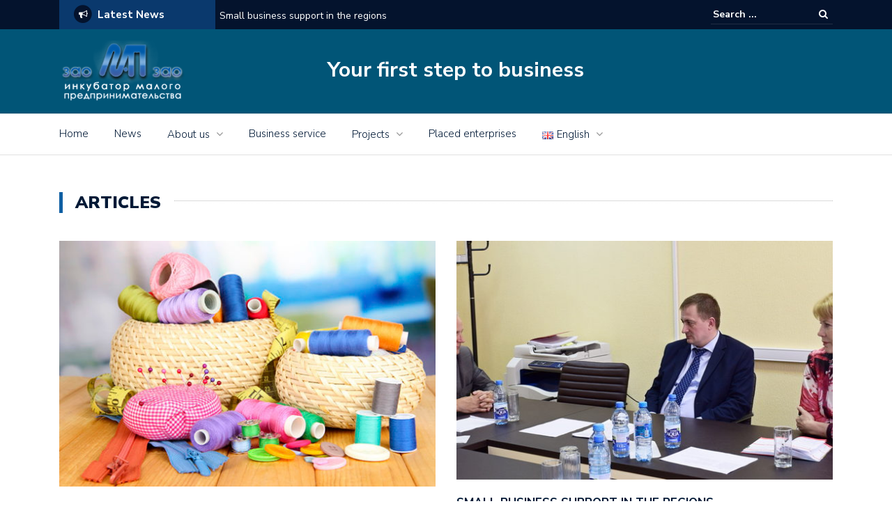

--- FILE ---
content_type: text/html; charset=UTF-8
request_url: http://www.mapzao.by/en/category/articles-en/
body_size: 15536
content:
<!DOCTYPE html>
<html lang="en-GB">
<head>
	<meta charset="UTF-8">
	<meta name="viewport" content="width=device-width, initial-scale=1">
	<link rel="profile" href="http://gmpg.org/xfn/11">
	
	<title>Articles &#8211; MAP ZAO</title>

	<style type="text/css">
		#fancybox-close{right:-15px;top:-15px}
		div#fancybox-content{border-color:#FFFFFF}
		div#fancybox-title{background-color:#FFFFFF}
		div#fancybox-outer{background-color:#FFFFFF}
		div#fancybox-title-inside{color:#333333}
	</style>

	<link rel='dns-prefetch' href='//maps.googleapis.com' />
<link rel='dns-prefetch' href='//fonts.googleapis.com' />
<link rel='dns-prefetch' href='//s.w.org' />
<link rel="alternate" type="application/rss+xml" title="MAP ZAO &raquo; Feed" href="http://www.mapzao.by/en/feed/" />
<link rel="alternate" type="application/rss+xml" title="MAP ZAO &raquo; Comments Feed" href="http://www.mapzao.by/en/comments/feed/" />
<link rel="alternate" type="application/rss+xml" title="MAP ZAO &raquo; Articles Category Feed" href="http://www.mapzao.by/en/category/articles-en/feed/" />
		<script type="text/javascript">
			window._wpemojiSettings = {"baseUrl":"https:\/\/s.w.org\/images\/core\/emoji\/11\/72x72\/","ext":".png","svgUrl":"https:\/\/s.w.org\/images\/core\/emoji\/11\/svg\/","svgExt":".svg","source":{"concatemoji":"http:\/\/www.mapzao.by\/wp-includes\/js\/wp-emoji-release.min.js?ver=4.9.26"}};
			!function(e,a,t){var n,r,o,i=a.createElement("canvas"),p=i.getContext&&i.getContext("2d");function s(e,t){var a=String.fromCharCode;p.clearRect(0,0,i.width,i.height),p.fillText(a.apply(this,e),0,0);e=i.toDataURL();return p.clearRect(0,0,i.width,i.height),p.fillText(a.apply(this,t),0,0),e===i.toDataURL()}function c(e){var t=a.createElement("script");t.src=e,t.defer=t.type="text/javascript",a.getElementsByTagName("head")[0].appendChild(t)}for(o=Array("flag","emoji"),t.supports={everything:!0,everythingExceptFlag:!0},r=0;r<o.length;r++)t.supports[o[r]]=function(e){if(!p||!p.fillText)return!1;switch(p.textBaseline="top",p.font="600 32px Arial",e){case"flag":return s([55356,56826,55356,56819],[55356,56826,8203,55356,56819])?!1:!s([55356,57332,56128,56423,56128,56418,56128,56421,56128,56430,56128,56423,56128,56447],[55356,57332,8203,56128,56423,8203,56128,56418,8203,56128,56421,8203,56128,56430,8203,56128,56423,8203,56128,56447]);case"emoji":return!s([55358,56760,9792,65039],[55358,56760,8203,9792,65039])}return!1}(o[r]),t.supports.everything=t.supports.everything&&t.supports[o[r]],"flag"!==o[r]&&(t.supports.everythingExceptFlag=t.supports.everythingExceptFlag&&t.supports[o[r]]);t.supports.everythingExceptFlag=t.supports.everythingExceptFlag&&!t.supports.flag,t.DOMReady=!1,t.readyCallback=function(){t.DOMReady=!0},t.supports.everything||(n=function(){t.readyCallback()},a.addEventListener?(a.addEventListener("DOMContentLoaded",n,!1),e.addEventListener("load",n,!1)):(e.attachEvent("onload",n),a.attachEvent("onreadystatechange",function(){"complete"===a.readyState&&t.readyCallback()})),(n=t.source||{}).concatemoji?c(n.concatemoji):n.wpemoji&&n.twemoji&&(c(n.twemoji),c(n.wpemoji)))}(window,document,window._wpemojiSettings);
		</script>
		<style type="text/css">
img.wp-smiley,
img.emoji {
	display: inline !important;
	border: none !important;
	box-shadow: none !important;
	height: 1em !important;
	width: 1em !important;
	margin: 0 .07em !important;
	vertical-align: -0.1em !important;
	background: none !important;
	padding: 0 !important;
}
</style>
<link rel='stylesheet' id='fancybox-css'  href='http://www.mapzao.by/wp-content/plugins/fancybox-for-wordpress/fancybox/fancybox.css?ver=4.9.26' type='text/css' media='all' />
<link rel='stylesheet' id='collapseomatic-css-css'  href='http://www.mapzao.by/wp-content/plugins/jquery-collapse-o-matic/light_style.css?ver=1.6' type='text/css' media='all' />
<link rel='stylesheet' id='wp-color-picker-css'  href='http://www.mapzao.by/wp-admin/css/color-picker.min.css?ver=4.9.26' type='text/css' media='all' />
<link rel='stylesheet' id='colorbox-css-css'  href='http://www.mapzao.by/wp-content/plugins/wcp-openweather/assets/libs/colorbox/colorbox.css?ver=4.9.26' type='text/css' media='all' />
<link rel='stylesheet' id='rpw-css-css'  href='http://www.mapzao.by/wp-content/plugins/wcp-openweather/assets/css/style.css?ver=4.9.26' type='text/css' media='all' />
<link rel='stylesheet' id='rpw-theme-697ec0978ebf7-css-css'  href='http://www.mapzao.by/wp-content/plugins/wcp-openweather/theme/default/assets/css/style.css?ver=4.9.26' type='text/css' media='all' />
<link rel='stylesheet' id='newspaper-x-fonts-css'  href='//fonts.googleapis.com/css?family=Droid+Serif%3A400%2C700%7CNunito+Sans%3A300%2C400%2C700%2C900%7CSource+Sans+Pro%3A400%2C700&#038;ver=1.2.9' type='text/css' media='all' />
<link rel='stylesheet' id='font-awesome-css'  href='http://www.mapzao.by/wp-content/plugins/cherry-search/assets/css/min/font-awesome.min.css?ver=4.6.3' type='text/css' media='all' />
<link rel='stylesheet' id='bootstrap-css'  href='http://www.mapzao.by/wp-content/themes/newspaper-x/assets/vendors/bootstrap/bootstrap.min.css?ver=4.9.26' type='text/css' media='all' />
<link rel='stylesheet' id='bootstrap-theme-css'  href='http://www.mapzao.by/wp-content/themes/newspaper-x/assets/vendors/bootstrap/bootstrap-theme.min.css?ver=4.9.26' type='text/css' media='all' />
<link rel='stylesheet' id='newspaper-x-style-css'  href='http://www.mapzao.by/wp-content/themes/newspaper-x/style.css?ver=4.9.26' type='text/css' media='all' />
<link rel='stylesheet' id='newspaper-x-stylesheet-css'  href='http://www.mapzao.by/wp-content/themes/newspaper-x/assets/css/style.css?ver=1.2.9' type='text/css' media='all' />
<link rel='stylesheet' id='owl.carousel-css'  href='http://www.mapzao.by/wp-content/themes/newspaper-x/assets/vendors/owl-carousel/owl.carousel.min.css?ver=4.9.26' type='text/css' media='all' />
<link rel='stylesheet' id='owl.carousel-theme-css'  href='http://www.mapzao.by/wp-content/themes/newspaper-x/assets/vendors/owl-carousel/owl.theme.default.css?ver=4.9.26' type='text/css' media='all' />
<link rel='stylesheet' id='cherry-handler-css-css'  href='http://www.mapzao.by/wp-content/plugins/cherry-search/cherry-framework/modules/cherry-handler/assets/css/cherry-handler-styles.min.css?ver=1.5.4.1' type='text/css' media='all' />
<link rel='stylesheet' id='plugin-currencyconverter-widgets-css'  href='http://www.mapzao.by/wp-content/plugins/currencyconverter/styles/frontend/frontend.css?ver=0.5.1' type='text/css' media='all' />
<link rel='stylesheet' id='msl-main-css'  href='http://www.mapzao.by/wp-content/plugins/master-slider/public/assets/css/masterslider.main.css?ver=3.5.1' type='text/css' media='all' />
<link rel='stylesheet' id='msl-custom-css'  href='http://www.mapzao.by/wp-content/uploads/master-slider/custom.css?ver=5.8' type='text/css' media='all' />
<script type='text/javascript' src='http://www.mapzao.by/wp-includes/js/jquery/jquery.js?ver=1.12.4'></script>
<script type='text/javascript' src='http://www.mapzao.by/wp-includes/js/jquery/jquery-migrate.min.js?ver=1.4.1'></script>
<script type='text/javascript' src='http://www.mapzao.by/wp-content/plugins/fancybox-for-wordpress/fancybox/jquery.fancybox.js?ver=1.3.8'></script>
<script type='text/javascript' src='http://www.mapzao.by/wp-content/plugins/wcp-openweather/assets/libs/colorbox/jquery.colorbox-min.js?ver=4.9.26'></script>
<script type='text/javascript' src='http://www.mapzao.by/wp-includes/js/jquery/ui/core.min.js?ver=1.11.4'></script>
<script type='text/javascript' src='http://www.mapzao.by/wp-includes/js/jquery/ui/widget.min.js?ver=1.11.4'></script>
<script type='text/javascript' src='http://www.mapzao.by/wp-includes/js/jquery/ui/mouse.min.js?ver=1.11.4'></script>
<script type='text/javascript' src='http://www.mapzao.by/wp-includes/js/jquery/ui/draggable.min.js?ver=1.11.4'></script>
<script type='text/javascript' src='http://www.mapzao.by/wp-includes/js/jquery/ui/slider.min.js?ver=1.11.4'></script>
<script type='text/javascript' src='http://www.mapzao.by/wp-includes/js/jquery/jquery.ui.touch-punch.js?ver=0.2.2'></script>
<script type='text/javascript' src='http://www.mapzao.by/wp-content/plugins/wcp-openweather/assets/libs/iris/iris.min.js?ver=4.9.26'></script>
<script type='text/javascript'>
/* <![CDATA[ */
var rpw_gapi = {"enabledGoogleMapsApi":"1","existsGoogleApiKey":"1","emptyGoogleApiKeyMessage":"Google API key is required. Please, enter valid Google API Key in the \"API\" tab."};
/* ]]> */
</script>
<script type='text/javascript' src='http://www.mapzao.by/wp-content/plugins/wcp-openweather/assets/js/googlemap.js?ver=4.9.26'></script>
<script type='text/javascript' src='https://maps.googleapis.com/maps/api/js?libraries=places&#038;v=3&#038;language=en&#038;callback=initMap&#038;key=AIzaSyBTccDr5UyYlGcUPVo1cn_JEmwnCgIg6DY&#038;ver=4.9.26'></script>
<script type='text/javascript'>
/* <![CDATA[ */
var ajax_rpw = {"base_url":"http:\/\/www.mapzao.by","ajax_url":"http:\/\/www.mapzao.by\/wp-admin\/admin-ajax.php","ajax_nonce":"e1e007c7fd"};
/* ]]> */
</script>
<script type='text/javascript' src='http://www.mapzao.by/wp-content/plugins/wcp-openweather/assets/js/main.js?ver=4.9.26'></script>
<script type='text/javascript' src='http://www.mapzao.by/wp-content/plugins/wcp-openweather/theme/default/assets/js/main.js?ver=4.9.26'></script>
<script type='text/javascript' src='http://www.mapzao.by/wp-content/themes/newspaper-x/assets/vendors/blazy/blazy.min.js?ver=1.9.1'></script>
<link rel='https://api.w.org/' href='http://www.mapzao.by/wp-json/' />
<link rel="EditURI" type="application/rsd+xml" title="RSD" href="http://www.mapzao.by/xmlrpc.php?rsd" />
<link rel="wlwmanifest" type="application/wlwmanifest+xml" href="http://www.mapzao.by/wp-includes/wlwmanifest.xml" /> 
<meta name="generator" content="WordPress 4.9.26" />

<!-- Fancybox for WordPress -->
<script type="text/javascript">
jQuery(function(){

jQuery.fn.getTitle = function() { // Copy the title of every IMG tag and add it to its parent A so that fancybox can show titles
	var arr = jQuery("a.fancybox");
	jQuery.each(arr, function() {
		var title = jQuery(this).children("img").attr("title");
		jQuery(this).attr('title',title);
	})
}

// Supported file extensions
var thumbnails = jQuery("a:has(img)").not(".nolightbox").filter( function() { return /\.(jpe?g|png|gif|bmp)$/i.test(jQuery(this).attr('href')) });

thumbnails.addClass("fancybox").attr("rel","fancybox").getTitle();
jQuery("a.fancybox").fancybox({
	'cyclic': false,
	'autoScale': true,
	'padding': 10,
	'opacity': true,
	'speedIn': 500,
	'speedOut': 500,
	'changeSpeed': 300,
	'overlayShow': true,
	'overlayOpacity': "0.3",
	'overlayColor': "#666666",
	'titleShow': true,
	'titlePosition': 'inside',
	'enableEscapeButton': true,
	'showCloseButton': true,
	'showNavArrows': true,
	'hideOnOverlayClick': true,
	'hideOnContentClick': false,
	'width': 560,
	'height': 340,
	'transitionIn': "fade",
	'transitionOut': "fade",
	'centerOnScroll': true
});


})
</script>
<!-- END Fancybox for WordPress -->
<script>var ms_grabbing_curosr = 'http://www.mapzao.by/wp-content/plugins/master-slider/public/assets/css/common/grabbing.cur', ms_grab_curosr = 'http://www.mapzao.by/wp-content/plugins/master-slider/public/assets/css/common/grab.cur';</script>
<meta name="generator" content="MasterSlider 3.5.1 - Responsive Touch Image Slider | avt.li/msf" />
<link rel="alternate" href="http://www.mapzao.by/category/articles/" hreflang="ru" />
<link rel="alternate" href="http://www.mapzao.by/en/category/articles-en/" hreflang="en" />
<link rel="icon" href="http://www.mapzao.by/wp-content/uploads/2018/04/cropped-Crimson-1-32x32.png" sizes="32x32" />
<link rel="icon" href="http://www.mapzao.by/wp-content/uploads/2018/04/cropped-Crimson-1-192x192.png" sizes="192x192" />
<link rel="apple-touch-icon-precomposed" href="http://www.mapzao.by/wp-content/uploads/2018/04/cropped-Crimson-1-180x180.png" />
<meta name="msapplication-TileImage" content="http://www.mapzao.by/wp-content/uploads/2018/04/cropped-Crimson-1-270x270.png" />
</head>

<body class="archive category category-articles-en category-127 wp-custom-logo _masterslider _ms_version_3.5.1 group-blog hfeed">
<!— Yandex.Metrika counter —> 
<script type="text/javascript" > 
(function (d, w, c) { 
(w[c] = w[c] || []).push(function() { 
try { 
w.yaCounter49339888 = new Ya.Metrika2({ 
id:49339888, 
clickmap:true, 
trackLinks:true, 
accurateTrackBounce:true, 
webvisor:true 
}); 
} catch(e) { } 
}); 

var n = d.getElementsByTagName("script")[0], 
s = d.createElement("script"), 
f = function () { n.parentNode.insertBefore(s, n); }; 
s.type = "text/javascript"; 
s.async = true; 
s.src = "https://mc.yandex.ru/metrika/tag.js";; 

if (w.opera == "[object Opera]") { 
d.addEventListener("DOMContentLoaded", f, false); 
} else { f(); } 
})(document, window, "yandex_metrika_callbacks2"); 
</script> 
<noscript><div><img src="https://mc.yandex.ru/watch/49339888"; style="position:absolute; left:-9999px;" alt="" /></div></noscript> 
<!— /Yandex.Metrika counter —>


<div id="page" class="site">
	<div class="top-header">
    <div class="container">
        <div class="row">
            <div class="col-lg-8">
								<!-- News Ticker Module -->
<section class="newspaper-x-news-ticker">
    <span class="newspaper-x-module-title">
        <span class="fa-stack fa-lg">
            <i class="fa fa-circle fa-stack-2x"></i>
            <i class="fa fa-bullhorn fa-stack-1x fa-inverse"></i>
        </span>
        Latest News    </span>
    <ul class="newspaper-x-news-carousel owl-carousel owl-theme">
                    <li class="item">
                <a href="http://www.mapzao.by/en/small-business-support-in-the-regions/">Small business support in the regions</a>
            </li>
                    <li class="item">
                <a href="http://www.mapzao.by/en/majsternya-tucasa-gospodarka-invites-you-on-a-crash-course-learning-crochet-and-knitting/">Majsternya &#8220;Tucasa gospodarka&#8221; invites you on a crash course learning crochet and knitting</a>
            </li>
                    <li class="item">
                <a href="http://www.mapzao.by/en/the-visit-of-the-belarusian-craftsmen-in-bialystok/">The visit of the Belarusian craftsmen in Bialystok</a>
            </li>
                    <li class="item">
                <a href="http://www.mapzao.by/en/on-march-20-2018-the-annual-meeting-of-shareholders-of-zao-map-zao/">On March 20, 2018 the annual meeting of shareholders of zao &#8220;MAP ZAO&#8221;</a>
            </li>
                    <li class="item">
                <a href="http://www.mapzao.by/en/female-happiness-would-it-be-business-next-door/">Female happiness: Would it be &#8230; business next door?</a>
            </li>
            </ul>
</section>
            </div>
			            <div class="col-lg-4">
														<form role="search" method="get"  class="search-right" id="searchform" action="http://www.mapzao.by/en/">
	<label>
		<span class="screen-reader-text">Search for:</span>
		<input class="search-field" placeholder="Search ..." value="" name="s"
		       type="search">
	</label>
	<button class="search-submit" value="Search  " type="submit"><span class="fa fa-search"></span></button>
</form>								
            </div>
        </div>
    </div>
</div>
	<header id="masthead" class="site-header" role="banner">
        <div class="site-header-brandingg">
		<div class="site-branding container">
			<div class="row">
                <div class="site-header-first-out">
                    Your first step to business                </div>
				<div class="col-md-4 header-logo">
					<a href="http://www.mapzao.by/en/home-2/" class="custom-logo-link" rel="home" itemprop="url"><img width="182" height="90" src="http://www.mapzao.by/wp-content/uploads/2018/04/cropped-logo.png" class="custom-logo" alt="MAP ZAO" itemprop="logo" /></a>				</div>
                
                
                </div>
          
				
									<div class="col-md-8 header-banner">
						    <a href="https://colorlib.com/wp/forums/">
		    </a>
					</div>
							</div>
		</div><!-- .site-branding -->
		<nav id="site-navigation" class="main-navigation" role="navigation">
			<div class="container">
				<div class="row">
					<div class="col-md-12">
						<button class="menu-toggle" aria-controls="primary-menu"
						        aria-expanded="false"><span class="fa fa-bars"></span></button>
						<div class="menu-menu-container"><ul id="primary-menu" class="menu"><li id="menu-item-413" class="menu-item menu-item-type-post_type menu-item-object-page menu-item-home menu-item-413"><a href="http://www.mapzao.by/en/home-2/">Home</a></li>
<li id="menu-item-412" class="menu-item menu-item-type-taxonomy menu-item-object-category menu-item-412"><a href="http://www.mapzao.by/en/category/news-en/">News</a></li>
<li id="menu-item-824" class="menu-item menu-item-type-custom menu-item-object-custom current-menu-ancestor current-menu-parent menu-item-has-children menu-item-824"><a>About us</a>
<ul class="sub-menu">
	<li id="menu-item-414" class="menu-item menu-item-type-post_type menu-item-object-page menu-item-414"><a href="http://www.mapzao.by/en/about-us-en/">About us</a></li>
	<li id="menu-item-415" class="menu-item menu-item-type-post_type menu-item-object-page menu-item-415"><a href="http://www.mapzao.by/contact-en/">Contact</a></li>
	<li id="menu-item-730" class="menu-item menu-item-type-taxonomy menu-item-object-category current-menu-item menu-item-730"><a href="http://www.mapzao.by/en/category/articles-en/">Articles</a></li>
</ul>
</li>
<li id="menu-item-635" class="menu-item menu-item-type-post_type menu-item-object-page menu-item-635"><a href="http://www.mapzao.by/en/business-service-en/">Business service</a></li>
<li id="menu-item-825" class="menu-item menu-item-type-custom menu-item-object-custom menu-item-has-children menu-item-825"><a>Projects</a>
<ul class="sub-menu">
	<li id="menu-item-648" class="menu-item menu-item-type-taxonomy menu-item-object-category menu-item-648"><a href="http://www.mapzao.by/en/category/non-commercial-projects-en/">Non-commercial projects</a></li>
	<li id="menu-item-731" class="menu-item menu-item-type-taxonomy menu-item-object-category menu-item-731"><a href="http://www.mapzao.by/en/category/%d1%81haritable-projects-en/">Charitable projects</a></li>
</ul>
</li>
<li id="menu-item-505" class="menu-item menu-item-type-post_type menu-item-object-page menu-item-505"><a href="http://www.mapzao.by/en/placed-enterprises-en/">Placed enterprises</a></li>
<li id="menu-item-416" class="pll-parent-menu-item menu-item menu-item-type-custom menu-item-object-custom current-menu-parent menu-item-has-children menu-item-416"><a href="#pll_switcher"><img src="[data-uri]" title="English" alt="English" /><span style="margin-left:0.3em;">English</span></a>
<ul class="sub-menu">
	<li class="lang-item lang-item-20 lang-item-ru lang-item-first menu-item menu-item-type-custom menu-item-object-custom menu-item-416-ru"><a href="http://www.mapzao.by/category/articles/" hreflang="ru-RU" lang="ru-RU"><img src="[data-uri]" title="Русский" alt="Русский" /><span style="margin-left:0.3em;">Русский</span></a></li>
	<li class="lang-item lang-item-43 lang-item-en current-lang menu-item menu-item-type-custom menu-item-object-custom menu-item-416-en"><a href="http://www.mapzao.by/en/category/articles-en/" hreflang="en-GB" lang="en-GB"><img src="[data-uri]" title="English" alt="English" /><span style="margin-left:0.3em;">English</span></a></li>
</ul>
</li>
</ul></div>					</div>
				</div>
			</div>

		</nav><!-- #site-navigation -->
	</header><!-- #masthead -->

	<div id="content" class="site-content container">
		

	<div class="row">
		<header class="col-xs-12">
			<h3 class="page-title"><span>Articles</span></h3>		</header><!-- .page-header -->
	</div>
	<div class="row">
		<div class="col-xs-12 newspaper-x-archive-first-posts">
			<div class="row">
				
					<div class="col-md-6">
						<article id="post-1554" class="post-1554 post type-post status-publish format-standard has-post-thumbnail hentry category-articles-en tag-life-en">
    <header class="entry-header">
        <div class="newspaper-x-image">
			<a href="http://www.mapzao.by/en/article-in-the-newspaper-pristolichie-28-06-2018/" rel="bookmark"><img width="550" height="360" src="http://www.mapzao.by/wp-content/uploads/2018/06/polza-i-vred-vyazanie-spitsami-rukami-zdorovyu-550x360.jpg" class="attachment-newspaper-x-recent-post-big size-newspaper-x-recent-post-big wp-post-image" alt="" /></a>        </div>
		<h4 class="entry-title"><a href="http://www.mapzao.by/en/article-in-the-newspaper-pristolichie-28-06-2018/" rel="bookmark">Article in the newspaper &#8220;Pristolichie&#8221; 28.06.2018</a></h4>            <div class="newspaper-x-post-meta">
				<div><span class="newspaper-x-category"> <a href="http://www.mapzao.by/en/category/articles-en/">Articles</a></span></div>            </div><!-- .entry-meta -->
					    </header><!-- .entry-header -->

    <div class="entry-content">
		<p>In the life of each of us there are chances that it is important not to miss to be happy and successful. This summer, a unique opportunity for development has emerged among those who are&hellip;</p>    </div><!-- .entry-content -->

    <footer class="entry-footer">
		    </footer><!-- .entry-footer -->

	
</article><!-- #post-## -->

					</div>

				
					<div class="col-md-6">
						<article id="post-1591" class="post-1591 post type-post status-publish format-standard has-post-thumbnail hentry category-articles-en category-news-en tag-events-en">
    <header class="entry-header">
        <div class="newspaper-x-image">
			<a href="http://www.mapzao.by/en/small-business-support-in-the-regions/" rel="bookmark"><img width="550" height="349" src="http://www.mapzao.by/wp-content/uploads/2018/06/najd-550x349.jpg" class="attachment-newspaper-x-recent-post-big size-newspaper-x-recent-post-big wp-post-image" alt="" /></a>        </div>
		<h4 class="entry-title"><a href="http://www.mapzao.by/en/small-business-support-in-the-regions/" rel="bookmark">Small business support in the regions</a></h4>            <div class="newspaper-x-post-meta">
				<div><span class="newspaper-x-category"> <a href="http://www.mapzao.by/en/category/articles-en/">Articles</a></span></div>            </div><!-- .entry-meta -->
					    </header><!-- .entry-header -->

    <div class="entry-content">
		<p>General Director of UAB " map " CJSC "Naidovich" Sergey Vladimirovich met with the Chairman of the Council for the development of entrepreneurship in the Republic of Belarus Alexander Turchin to discuss the prospects for&hellip;</p>    </div><!-- .entry-content -->

    <footer class="entry-footer">
		    </footer><!-- .entry-footer -->

	
</article><!-- #post-## -->

					</div>

							</div>
		</div>
	</div>
	<div class="row">
		<div id="primary" class="newspaper-x-content newspaper-x-archive-page col-lg-8 col-md-8 col-sm-12 col-xs-12">
			<main id="main" class="site-main" role="main">
				
				
				<div class="row">
					
											<div class="col-md-6">
							<article id="post-777" class="post-777 post type-post status-publish format-standard has-post-thumbnail hentry category-articles-en">
    <header class="entry-header">
        <div class="newspaper-x-image">
			<a href="http://www.mapzao.by/en/article-in-the-newspaper-pristolichie-11-21-2017/" rel="bookmark"><img width="550" height="360" src="http://www.mapzao.by/wp-content/uploads/2018/04/bisi-550x360.png" class="attachment-newspaper-x-recent-post-big size-newspaper-x-recent-post-big wp-post-image" alt="" /></a>        </div>
		<h4 class="entry-title"><a href="http://www.mapzao.by/en/article-in-the-newspaper-pristolichie-11-21-2017/" rel="bookmark">Article in the newspaper &#8220;Pristolichie&#8221; 11/21/2017</a></h4>            <div class="newspaper-x-post-meta">
				<div><span class="newspaper-x-category"> <a href="http://www.mapzao.by/en/category/articles-en/">Articles</a></span></div>            </div><!-- .entry-meta -->
					    </header><!-- .entry-header -->

    <div class="entry-content">
		<p>With the word "incubator" the majority of Belarusians have one association: a chicken coop. Even the prefix "business" changes little in our minds. Perhaps that's why business incubators are so rare even in the central&hellip;</p>    </div><!-- .entry-content -->

    <footer class="entry-footer">
		    </footer><!-- .entry-footer -->

	
</article><!-- #post-## -->

						</div>
												<div class="col-md-6">
							<article id="post-779" class="post-779 post type-post status-publish format-standard has-post-thumbnail hentry category-articles-en">
    <header class="entry-header">
        <div class="newspaper-x-image">
			<a href="http://www.mapzao.by/en/in-the-newspaper-minsk-region-pristolichie-from-20-10-2017-published-an-article-businessmen-at-the-school-desk/" rel="bookmark"><img width="550" height="360" src="http://www.mapzao.by/wp-content/uploads/2018/04/inkubator_biznesa_v_kolodischa_062-550x360.jpg" class="attachment-newspaper-x-recent-post-big size-newspaper-x-recent-post-big wp-post-image" alt="" /></a>        </div>
		<h4 class="entry-title"><a href="http://www.mapzao.by/en/in-the-newspaper-minsk-region-pristolichie-from-20-10-2017-published-an-article-businessmen-at-the-school-desk/" rel="bookmark">In the newspaper Minsk region &#8220;Pristolichie&#8221; from 20.10.2017&hellip;</a></h4>            <div class="newspaper-x-post-meta">
				<div><span class="newspaper-x-category"> <a href="http://www.mapzao.by/en/category/articles-en/">Articles</a></span></div>            </div><!-- .entry-meta -->
					    </header><!-- .entry-header -->

    <div class="entry-content">
		<p>You can try yourself in business today from school. How many young entrepreneurs do we have and what do they do? How are things with profits? Parents often repeat to their children: "Study diligently, do&hellip;</p>    </div><!-- .entry-content -->

    <footer class="entry-footer">
		    </footer><!-- .entry-footer -->

	
</article><!-- #post-## -->

						</div>
						</div><div class="row">						<div class="col-md-6">
							<article id="post-848" class="post-848 post type-post status-publish format-standard has-post-thumbnail hentry category-articles-en">
    <header class="entry-header">
        <div class="newspaper-x-image">
			<a href="http://www.mapzao.by/en/the-conversation-in-the-studio-belarusian-radio-2/" rel="bookmark"><img width="550" height="360" src="http://www.mapzao.by/wp-content/uploads/2018/04/512-550x360.png" class="attachment-newspaper-x-recent-post-big size-newspaper-x-recent-post-big wp-post-image" alt="" /></a>        </div>
		<h4 class="entry-title"><a href="http://www.mapzao.by/en/the-conversation-in-the-studio-belarusian-radio-2/" rel="bookmark">The conversation in the studio &#8220;Belarusian Radio&#8221;</a></h4>            <div class="newspaper-x-post-meta">
				<div><span class="newspaper-x-category"> <a href="http://www.mapzao.by/en/category/articles-en/">Articles</a></span></div>            </div><!-- .entry-meta -->
					    </header><!-- .entry-header -->

    <div class="entry-content">
		<p>A conversation in the studio of the "Belarusian Radio" on the topic of business incubators with the general director of ZAO MAP ZAO Naidovich Sergey and the director of the Department for Entrepreneurship of the&hellip;</p>    </div><!-- .entry-content -->

    <footer class="entry-footer">
		    </footer><!-- .entry-footer -->

	
</article><!-- #post-## -->

						</div>
												<div class="col-md-6">
							<article id="post-834" class="post-834 post type-post status-publish format-standard has-post-thumbnail hentry category-articles-en">
    <header class="entry-header">
        <div class="newspaper-x-image">
			<a href="http://www.mapzao.by/en/collaboration-with-the-most-program-en/" rel="bookmark"><img width="550" height="360" src="http://www.mapzao.by/wp-content/uploads/2018/04/most-550x360.png" class="attachment-newspaper-x-recent-post-big size-newspaper-x-recent-post-big wp-post-image" alt="" /></a>        </div>
		<h4 class="entry-title"><a href="http://www.mapzao.by/en/collaboration-with-the-most-program-en/" rel="bookmark">Collaboration with the Most program</a></h4>            <div class="newspaper-x-post-meta">
				<div><span class="newspaper-x-category"> <a href="http://www.mapzao.by/en/category/articles-en/">Articles</a></span></div>            </div><!-- .entry-meta -->
					    </header><!-- .entry-header -->

    <div class="entry-content">
		<p>Read More</p>    </div><!-- .entry-content -->

    <footer class="entry-footer">
		    </footer><!-- .entry-footer -->

	
</article><!-- #post-## -->

						</div>
						</div><div class="row">						<div class="col-md-6">
							<article id="post-851" class="post-851 post type-post status-publish format-standard has-post-thumbnail hentry category-articles-en">
    <header class="entry-header">
        <div class="newspaper-x-image">
			<a href="http://www.mapzao.by/en/clusters-as-a-way-to-develop-business-and-solve-social-problems-2/" rel="bookmark"><img width="450" height="298" src="http://www.mapzao.by/wp-content/uploads/2018/04/klaster.jpg" class="blazy attachment-newspaper-x-recent-post-big size-newspaper-x-recent-post-big wp-post-image" alt="" data-src="http://www.mapzao.by/wp-content/uploads/2018/04/klaster-95x65.jpg" data-srcset="http://www.mapzao.by/wp-content/uploads/2018/04/klaster.jpg 450w, http://www.mapzao.by/wp-content/uploads/2018/04/klaster-300x200.jpg 300w" sizes="(max-width: 450px) 100vw, 450px" /><noscript><img width="450" height="298" src="http://www.mapzao.by/wp-content/uploads/2018/04/klaster.jpg" class="attachment-newspaper-x-recent-post-big size-newspaper-x-recent-post-big wp-post-image" alt="" srcset="http://www.mapzao.by/wp-content/uploads/2018/04/klaster.jpg 450w, http://www.mapzao.by/wp-content/uploads/2018/04/klaster-300x200.jpg 300w" sizes="(max-width: 450px) 100vw, 450px" /></noscript></a>        </div>
		<h4 class="entry-title"><a href="http://www.mapzao.by/en/clusters-as-a-way-to-develop-business-and-solve-social-problems-2/" rel="bookmark">Clusters as a way to develop business and&hellip;</a></h4>            <div class="newspaper-x-post-meta">
				<div><span class="newspaper-x-category"> <a href="http://www.mapzao.by/en/category/articles-en/">Articles</a></span></div>            </div><!-- .entry-meta -->
					    </header><!-- .entry-header -->

    <div class="entry-content">
		<p>At present, the development of clusters in Belarus is very urgent. The potential for such a form of cooperation of enterprises is very large, especially in the private sector. For our country it is a&hellip;</p>    </div><!-- .entry-content -->

    <footer class="entry-footer">
		    </footer><!-- .entry-footer -->

	
</article><!-- #post-## -->

						</div>
												<div class="col-md-6">
							<article id="post-859" class="post-859 post type-post status-publish format-standard has-post-thumbnail hentry category-articles-en">
    <header class="entry-header">
        <div class="newspaper-x-image">
			<a href="http://www.mapzao.by/en/the-program-outlines-on-ont-en/" rel="bookmark"><img width="550" height="360" src="http://www.mapzao.by/wp-content/uploads/2018/04/logo1-550x360.jpg" class="attachment-newspaper-x-recent-post-big size-newspaper-x-recent-post-big wp-post-image" alt="" /></a>        </div>
		<h4 class="entry-title"><a href="http://www.mapzao.by/en/the-program-outlines-on-ont-en/" rel="bookmark">The program &#8220;Outlines&#8221; on ONT</a></h4>            <div class="newspaper-x-post-meta">
				<div><span class="newspaper-x-category"> <a href="http://www.mapzao.by/en/category/articles-en/">Articles</a></span></div>            </div><!-- .entry-meta -->
					    </header><!-- .entry-header -->

    <div class="entry-content">
		<p>01.03.2015 in the program "Outlines" on the ONT channel there was a story "Cut the ruble" about the de-dollarization of the Belarusian economy. Watch the reportage</p>    </div><!-- .entry-content -->

    <footer class="entry-footer">
		    </footer><!-- .entry-footer -->

	
</article><!-- #post-## -->

						</div>
						</div><div class="row">
							<div class="col-xs-12 newspaper-x-image-banner">
								    <a href="https://colorlib.com/wp/forums/">
		    </a>
							</div>

													<div class="col-md-6">
							<article id="post-868" class="post-868 post type-post status-publish format-standard has-post-thumbnail hentry category-articles-en">
    <header class="entry-header">
        <div class="newspaper-x-image">
			<a href="http://www.mapzao.by/en/we-start-our-own-business-incubator-of-small-entrepreneurship-2/" rel="bookmark"><img width="550" height="360" src="http://www.mapzao.by/wp-content/uploads/2018/05/gfs-550x360.png" class="attachment-newspaper-x-recent-post-big size-newspaper-x-recent-post-big wp-post-image" alt="" /></a>        </div>
		<h4 class="entry-title"><a href="http://www.mapzao.by/en/we-start-our-own-business-incubator-of-small-entrepreneurship-2/" rel="bookmark">We start our own business &#8211; Incubator of&hellip;</a></h4>            <div class="newspaper-x-post-meta">
				<div><span class="newspaper-x-category"> <a href="http://www.mapzao.by/en/category/articles-en/">Articles</a></span></div>            </div><!-- .entry-meta -->
					    </header><!-- .entry-header -->

    <div class="entry-content">
		<p>"National Education" magazine. №11, 2014. Article: "start your own business - small business Inkbator" Author: MN Naydovich Download article</p>    </div><!-- .entry-content -->

    <footer class="entry-footer">
		    </footer><!-- .entry-footer -->

	
</article><!-- #post-## -->

						</div>
												<div class="col-md-6">
							<article id="post-876" class="post-876 post type-post status-publish format-standard has-post-thumbnail hentry category-articles-en">
    <header class="entry-header">
        <div class="newspaper-x-image">
			<a href="http://www.mapzao.by/en/the-talk-show-the-case-of-principle-of-11-24-2014-en/" rel="bookmark"><img width="550" height="360" src="http://www.mapzao.by/wp-content/uploads/2018/05/delo-550x360.png" class="attachment-newspaper-x-recent-post-big size-newspaper-x-recent-post-big wp-post-image" alt="" /></a>        </div>
		<h4 class="entry-title"><a href="http://www.mapzao.by/en/the-talk-show-the-case-of-principle-of-11-24-2014-en/" rel="bookmark">The talk show &#8220;The Case of Principle&#8221; of&hellip;</a></h4>            <div class="newspaper-x-post-meta">
				<div><span class="newspaper-x-category"> <a href="http://www.mapzao.by/en/category/articles-en/">Articles</a></span></div>            </div><!-- .entry-meta -->
					    </header><!-- .entry-header -->

    <div class="entry-content">
		<p>Director General Naidovich Sergey Mikhailovich took part in the talk show "The Case of the Principle" Theme of the meeting: "Would you like to open your own business?" Read More</p>    </div><!-- .entry-content -->

    <footer class="entry-footer">
		    </footer><!-- .entry-footer -->

	
</article><!-- #post-## -->

						</div>
										</div>
			
	<nav class="navigation pagination" role="navigation">
		<h2 class="screen-reader-text">Posts navigation</h2>
		<div class="nav-links"><span aria-current='page' class='page-numbers current'>1</span>
<a class='page-numbers' href='http://www.mapzao.by/en/category/articles-en/page/2/'>2</a>
<a class='page-numbers' href='http://www.mapzao.by/en/category/articles-en/page/3/'>3</a>
<a class="next page-numbers" href="http://www.mapzao.by/en/category/articles-en/page/2/"><i class="fa fa-angle-right" aria-hidden="true"></i></a></div>
	</nav>						</main><!-- #main -->
		</div><!-- #primary -->
		
<aside id="secondary" class="widget-area col-lg-4 col-md-4 col-sm-4 newspaper-x-sidebar" role="complementary">
	<div class="newspaper-x-blog-sidebar">
		<div id="search-2" class="widget widget_search"><form role="search" method="get"  class="search-right" id="searchform" action="http://www.mapzao.by/en/">
	<label>
		<span class="screen-reader-text">Search for:</span>
		<input class="search-field" placeholder="Search ..." value="" name="s"
		       type="search">
	</label>
	<button class="search-submit" value="Search  " type="submit"><span class="fa fa-search"></span></button>
</form></div><div id="calendar-1" class="widget widget_calendar"><div id="calendar_wrap" class="calendar_wrap"><table id="wp-calendar">
		<caption>February 2026</caption>
		<thead>
		<tr>
		<th scope="col" title="Monday">M</th>
		<th scope="col" title="Tuesday">T</th>
		<th scope="col" title="Wednesday">W</th>
		<th scope="col" title="Thursday">T</th>
		<th scope="col" title="Friday">F</th>
		<th scope="col" title="Saturday">S</th>
		<th scope="col" title="Sunday">S</th>
		</tr>
		</thead>

		<tfoot>
		<tr>
		<td colspan="3" id="prev"><a href="http://www.mapzao.by/en/2018/06/">&laquo; Jun</a></td>
		<td class="pad">&nbsp;</td>
		<td colspan="3" id="next" class="pad">&nbsp;</td>
		</tr>
		</tfoot>

		<tbody>
		<tr>
		<td colspan="6" class="pad">&nbsp;</td><td id="today">1</td>
	</tr>
	<tr>
		<td>2</td><td>3</td><td>4</td><td>5</td><td>6</td><td>7</td><td>8</td>
	</tr>
	<tr>
		<td>9</td><td>10</td><td>11</td><td>12</td><td>13</td><td>14</td><td>15</td>
	</tr>
	<tr>
		<td>16</td><td>17</td><td>18</td><td>19</td><td>20</td><td>21</td><td>22</td>
	</tr>
	<tr>
		<td>23</td><td>24</td><td>25</td><td>26</td><td>27</td><td>28</td>
		<td class="pad" colspan="1">&nbsp;</td>
	</tr>
	</tbody>
	</table></div></div><div id="wcp_weather_mini_widget-2" class="widget widget_wcp_weather_mini_widget"><h3>Weather</h3><style type="text/css" >#wcp-wcp_weather_mini_widget-2.wcp-openweather-primary-background,
#wcp-wcp_weather_mini_widget-2 .wcp-openweather-primary-background {
  background: #ffffff !important;
}
#wcp-wcp_weather_mini_widget-2.wcp-openweather-primary-color,
#wcp-wcp_weather_mini_widget-2 .wcp-openweather-primary-color {
  color: #001936 !important;
}
</style><div id="wcp-wcp_weather_mini_widget-2" class="wcp-openweather-default-widget wcp-openweather-default-mini wp-open-weather wpw-widget wcp-openweather-primary-background wcp-openweather-primary-color">
    <div class="wcp-openweather-header">
        <div class="wcp-openweather-header-wrapper">
            <div class="wcp-openweather-container">
                <div class="wcp-openweather-options-wrapper">
                     
                    <div class="wcp-openweather-refresh wp-open-weather-refresh">
                        <a class="wcp-openweather-refresh-icon wp-open-weather-refresh-now wcp-openweather-primary-color" data-id="wcp-wcp_weather_mini_widget-2" data-tag="wcp_weather_mini_widget" data-template="default" href="javascript:void(0);" onclick="return false;"><span class="wcp-ow-icon-refresh wcp-openweather-primary-color"></span></a>
                    </div>                    
                </div>
                <div class="wcp-openweather-day-wrapper">
                    <span class="wcp-openweather-day wcp-openweather-primary-color">
                        Feb  1 - Sun                    </span>
                </div>                
            </div>
        </div>
    </div>
    <div class="wcp-openweather-content wp-open-weather-data">
                <div class="wcp-openweather-container">
            <div class="wcp-openweather-city-wrapper">
                <span class="wcp-openweather-city">Колодищи, Беларусь</span>
            </div>   
            <div class="wcp-openweather-now-wrapper wp-open-weather-now wp-open-weather-block">
    <div class="wcp-openweather-now">
        <div class="wcp-openweather-now-temperature">            
            <span class="wcp-openweather-now-value">-19<sup class="wcp-openweather-now-value-deg">&deg;</sup>C </span>            
            <span class="wcp-openweather-now-status">broken clouds</span>        </div>        
    </div>
</div>
    
        </div>
         
        
        <div class="wcp-openweather-forecast-wrapper wp-open-weather-forecast">
    <table class="wcp-openweather-forecast-tbl" cellspacing="0" cellpadding="0">
        <thead>
            <tr class="wcp-openweather-forecast-header">
                <th class="wcp-openweather-primary-color">Day</th>
                <th class="wcp-openweather-primary-color">Cond.</th>
                <th class="wcp-openweather-primary-color wcp-openweather-forecast-item-last">Temp.</th>
            </tr>
        </thead>
        <tbody>
              
<tr class="wcp-openweather-forecast-item wp-open-weather-forecast-item wp-open-weather-block wcp-openweather-primary-background ">
    <td class="wcp-openweather-forecast-item-align"><span class="wcp-openweather-forecast-item-day">sun</span> <span class="wcp-openweather-forecast-item-date">02/01</span></td>
    <td class="wcp-openweather-forecast-item-icon"><div class="wcp-openweather-forecast-day-icon"><img src="http://www.mapzao.by/wp-content/plugins/wcp-openweather/theme/default/assets/images/weather/04d.png" alt="broken clouds"  title="broken clouds"/></div></td>
    <td class="wcp-openweather-forecast-item-last">-18/-27<sup class="wcp-openweather-forecast-day-deg">&deg;</sup>C</td>
</tr>                                   
  
<tr class="wcp-openweather-forecast-item wp-open-weather-forecast-item wp-open-weather-block wcp-openweather-primary-background  wcp-openweather-forecast-item-light">
    <td class="wcp-openweather-forecast-item-align"><span class="wcp-openweather-forecast-item-day">mon</span> <span class="wcp-openweather-forecast-item-date">02/02</span></td>
    <td class="wcp-openweather-forecast-item-icon"><div class="wcp-openweather-forecast-day-icon"><img src="http://www.mapzao.by/wp-content/plugins/wcp-openweather/theme/default/assets/images/weather/01d.png" alt="clear sky"  title="clear sky"/></div></td>
    <td class="wcp-openweather-forecast-item-last">-16/-28<sup class="wcp-openweather-forecast-day-deg">&deg;</sup>C</td>
</tr>                                   
  
<tr class="wcp-openweather-forecast-item wp-open-weather-forecast-item wp-open-weather-block wcp-openweather-primary-background ">
    <td class="wcp-openweather-forecast-item-align"><span class="wcp-openweather-forecast-item-day">tue</span> <span class="wcp-openweather-forecast-item-date">02/03</span></td>
    <td class="wcp-openweather-forecast-item-icon"><div class="wcp-openweather-forecast-day-icon"><img src="http://www.mapzao.by/wp-content/plugins/wcp-openweather/theme/default/assets/images/weather/04d.png" alt="broken clouds"  title="broken clouds"/></div></td>
    <td class="wcp-openweather-forecast-item-last">-13/-22<sup class="wcp-openweather-forecast-day-deg">&deg;</sup>C</td>
</tr>                                   
  
<tr class="wcp-openweather-forecast-item wp-open-weather-forecast-item wp-open-weather-block wcp-openweather-primary-background  wcp-openweather-forecast-item-light">
    <td class="wcp-openweather-forecast-item-align"><span class="wcp-openweather-forecast-item-day">wed</span> <span class="wcp-openweather-forecast-item-date">02/04</span></td>
    <td class="wcp-openweather-forecast-item-icon"><div class="wcp-openweather-forecast-day-icon"><img src="http://www.mapzao.by/wp-content/plugins/wcp-openweather/theme/default/assets/images/weather/04d.png" alt="overcast clouds"  title="overcast clouds"/></div></td>
    <td class="wcp-openweather-forecast-item-last">-14/-25<sup class="wcp-openweather-forecast-day-deg">&deg;</sup>C</td>
</tr>                                   
  
<tr class="wcp-openweather-forecast-item wp-open-weather-forecast-item wp-open-weather-block wcp-openweather-primary-background ">
    <td class="wcp-openweather-forecast-item-align"><span class="wcp-openweather-forecast-item-day">thu</span> <span class="wcp-openweather-forecast-item-date">02/05</span></td>
    <td class="wcp-openweather-forecast-item-icon"><div class="wcp-openweather-forecast-day-icon"><img src="http://www.mapzao.by/wp-content/plugins/wcp-openweather/theme/default/assets/images/weather/04d.png" alt="overcast clouds"  title="overcast clouds"/></div></td>
    <td class="wcp-openweather-forecast-item-last">-8/-14<sup class="wcp-openweather-forecast-day-deg">&deg;</sup>C</td>
</tr>                                   
        </tbody>
    </table>  
</div>
                
    </div>
</div>
</div><div id="currencyconverter_table-5" class="widget widget_currencyconverter_table"><h3>Exchange rate</h3><table border="0" cellpadding="4" cellspacing="0">
<thead>
<tr>
<th>Currencies</th><th>Rate</th><th>Change %</th></tr>
</thead>
<tbody>
<tr>
<td><img src="http://www.mapzao.by/wp-content/plugins/currencyconverter/libs/flags/flags-iso/flat/16/US.png" class="currencyconverter-flag-icon currencyconverter-flag-icon-16"> USD</td><td><span class="currencyconverter-color-flat">3.52</span></td><td><span class="currencyconverter-trend currencyconverter-trend-flat"></span><span class="currencyconverter-color-flat">0.00<span class="currencyconverter-percentage-symbol">%</span></span></td></tr>
<tr>
<td><img src="http://www.mapzao.by/wp-content/plugins/currencyconverter/libs/flags/flags-iso/flat/16/EU.png" class="currencyconverter-flag-icon currencyconverter-flag-icon-16"> EUR</td><td><span class="currencyconverter-color-flat">3.72</span></td><td><span class="currencyconverter-trend currencyconverter-trend-flat"></span><span class="currencyconverter-color-flat">0.00<span class="currencyconverter-percentage-symbol">%</span></span></td></tr>
<tr>
<td><img src="http://www.mapzao.by/wp-content/plugins/currencyconverter/libs/flags/flags-iso/flat/16/RU.png" class="currencyconverter-flag-icon currencyconverter-flag-icon-16"> RUB</td><td><span class="currencyconverter-color-flat">0.03</span></td><td><span class="currencyconverter-trend currencyconverter-trend-flat"></span><span class="currencyconverter-color-flat">0.00<span class="currencyconverter-percentage-symbol">%</span></span></td></tr>
</tbody>
</table><p class="currencyconverter_support-info-container">Currency exchange rates in <a href="http://exchangerate.guru/byn/" class="currencyconverter-base-currency-link">BYN</a> on December 4, 2024</p></div><div id="categories-4" class="widget widget_categories"><h3>Categories</h3>		<ul>
	<li class="cat-item cat-item-127 current-cat"><a href="http://www.mapzao.by/en/category/articles-en/" >Articles</a> <span class="newspaper-x-cat-count">22</span>
</li>
	<li class="cat-item cat-item-119"><a href="http://www.mapzao.by/en/category/%d1%81haritable-projects-en/" >Charitable projects</a> <span class="newspaper-x-cat-count">13</span>
</li>
	<li class="cat-item cat-item-77"><a href="http://www.mapzao.by/en/category/lease-en/" >Lease</a> <span class="newspaper-x-cat-count">3</span>
</li>
	<li class="cat-item cat-item-167"><a href="http://www.mapzao.by/en/category/list-of-companies-en/" >List of companies</a> <span class="newspaper-x-cat-count">4</span>
</li>
	<li class="cat-item cat-item-45"><a href="http://www.mapzao.by/en/category/news-en/" >News</a> <span class="newspaper-x-cat-count">10</span>
</li>
	<li class="cat-item cat-item-88"><a href="http://www.mapzao.by/en/category/non-commercial-projects-en/" >Non-commercial projects</a> <span class="newspaper-x-cat-count">5</span>
</li>
		</ul>
</div><div id="tag_cloud-1" class="widget widget_tag_cloud"><h3>Labels</h3><div class="tagcloud"><a href="http://www.mapzao.by/en/tag/business-en/" class="tag-cloud-link tag-link-59 tag-link-position-1" style="font-size: 19.846153846154pt;" aria-label="Business (6 items)">Business</a>
<a href="http://www.mapzao.by/en/tag/events-en/" class="tag-cloud-link tag-link-100 tag-link-position-2" style="font-size: 22pt;" aria-label="Events (8 items)">Events</a>
<a href="http://www.mapzao.by/en/tag/life-en/" class="tag-cloud-link tag-link-63 tag-link-position-3" style="font-size: 14.461538461538pt;" aria-label="Life (3 items)">Life</a>
<a href="http://www.mapzao.by/en/tag/money-en/" class="tag-cloud-link tag-link-61 tag-link-position-4" style="font-size: 8pt;" aria-label="Money (1 item)">Money</a></div>
</div>	</div>
</aside><!-- #secondary -->
	</div><!-- #row -->
</div><!-- #content -->

<footer id="colophon" class="site-footer" role="contentinfo">

    <div class="widgets-area">
	<div class="container">
		<div class="row">
							<div class="col-md-3 col-sm-6">
					<div id="text-1" class="widget widget_text"><h3 class="widget-title">About us</h3>			<div class="textwidget"><p>The business incubator is an instrument of regional economic development assistance aimed at the effective support of newly established or young enterprises at the initial stage. </p></div>
		</div>				</div>
							<div class="col-md-3 col-sm-6">
							<div id="recent-posts-4" class="widget widget_recent_entries">		<h3 class="widget-title">Last news</h3>		<ul>
											<li>
					<a href="http://www.mapzao.by/en/article-in-the-newspaper-pristolichie-28-06-2018/">Article in the newspaper &#8220;Pristolichie&#8221; 28.06.2018</a>
									</li>
											<li>
					<a href="http://www.mapzao.by/en/small-business-support-in-the-regions/">Small business support in the regions</a>
									</li>
											<li>
					<a href="http://www.mapzao.by/en/majsternya-tucasa-gospodarka-invites-you-on-a-crash-course-learning-crochet-and-knitting/">Majsternya &#8220;Tucasa gospodarka&#8221; invites you on a crash course learning crochet and knitting</a>
									</li>
					</ul>
		</div>				</div>
							<div class="col-md-3 col-sm-6">
					<div id="categories-5" class="widget widget_categories"><h3 class="widget-title">Categories</h3>		<ul>
	<li class="cat-item cat-item-127 current-cat"><a href="http://www.mapzao.by/en/category/articles-en/" >Articles</a>
</li>
	<li class="cat-item cat-item-119"><a href="http://www.mapzao.by/en/category/%d1%81haritable-projects-en/" >Charitable projects</a>
</li>
	<li class="cat-item cat-item-77"><a href="http://www.mapzao.by/en/category/lease-en/" >Lease</a>
</li>
	<li class="cat-item cat-item-167"><a href="http://www.mapzao.by/en/category/list-of-companies-en/" >List of companies</a>
</li>
	<li class="cat-item cat-item-45"><a href="http://www.mapzao.by/en/category/news-en/" >News</a>
</li>
	<li class="cat-item cat-item-88"><a href="http://www.mapzao.by/en/category/non-commercial-projects-en/" >Non-commercial projects</a>
</li>
		</ul>
</div>				</div>
							<div class="col-md-3 col-sm-6">
					<div id="newspaper_x_widget_contact_us-4" class="newspaper-x-type-contact widget newspaper_x_widgets"><h3 class="widget-title">Contact</h3>
<div class="textwidget contact-widget">
            <div><span></span> <a href="tel:+375 (17) 508-13-31">+375 (17) 508-13-31</a></div>
                <div><span></span> <a href="mailto:dimamapzao@mail.ru">dimamapzao@mail.ru</a></div>
                <div><span></span> 223051, Republic of Belarus, Minsk region Minsk district, settlement Kolodischi, st. Minskaya, 5.</div>
    <div class="author-social-menu"><ul id="social-contact" class="menu"><li id="menu-item-110" class="menu-item menu-item-type-custom menu-item-object-custom menu-item-110"><a href="https://www.facebook.com/businessincubatorMAPZAO/?hc_ref=ARTjs0Dxog_-r82Rb0YQFQ8j3LOl72-4VhyXbMoMmF_nPzIcFVerRaNU8vryHAURuZI"><span>Facebook</span></a></li>
</ul></div>
</div>
</div>				</div>
					</div><!--.row-->
	</div>
</div>
                <div class="back-to-top-area">
            <div class="container">
                <div class="row">
                    <div class="col-md-12 text-center">
                        <a href="javascript:void(0)" id="back-to-top">
                            <span>Go Up</span>
                            <i class="fa fa-angle-up" aria-hidden="true"></i>
                        </a>
                    </div>
                </div>
            </div>
        </div>
    
                <div class="site-info ">
            <div class="container">
                <div class="row">
                    <div class="col-md-12">
                        &copy; 2007 - 2026 <a href="http://www.mapzao.by/">ZAO "MAP ZAO". All rights reserved. </a>
                        <nav id="footer-navigation" class="pull-right text-right hidden-xs">
                            <div class="menu-apostrofsoft-en-container"><ul id="menu-apostrofsoft-en" class="menu"><li id="menu-item-785" class="menu-item menu-item-type-custom menu-item-object-custom menu-item-785"><a href="http://apostrofsoft.com/">Site development ApostrofSoft</a></li>
</ul></div>                        </nav>
                    </div>
                </div>
            </div>
        </div><!-- .site-info -->
    </footer><!-- #colophon -->
</div><!-- #page -->

<script type='text/javascript'>
var colomatduration = 'fast';
var colomatslideEffect = 'slideFade';
var colomatpauseInit = '';
var colomattouchstart = '';
</script><script type='text/javascript'>
/* <![CDATA[ */
var wp_load_style = ["fancybox.css","collapseomatic-css.css","wp-color-picker.css","colorbox-css.css","rpw-css.css","rpw-theme-697ec0978ebf7-css.css","newspaper-x-fonts.css","font-awesome.css","bootstrap.css","bootstrap-theme.css","newspaper-x-style.css","newspaper-x-stylesheet.css","owl.carousel.css","owl.carousel-theme.css","cherry-handler-css.css","plugin-currencyconverter-widgets.css","msl-main.css","msl-custom.css"];
var wp_load_script = ["cherry-js-core.js","fancybox.js","hlst-extend.js","collapseomatic-js.js","colorbox-js.js","iris.js","rpw-gm-lib.js","rpw-gm.js","rpw.js","rpw-gm-customize.js","rpw-theme-697ec0978ebf7.js","bootstrap.js","newspaper-x-navigation.js","newspaper-x-skip-link-focus-fix.js","adsense-loader.js","machothemes-object.js","newspaper-x-functions.js","owl.carousel.js","jquery_lazy_load.js","cherry-handler-js.js"];
var cherry_ajax = "b8b5d52829";
var ui_init_object = {"auto_init":"false","targets":[]};
/* ]]> */
</script>
<script type='text/javascript' src='http://www.mapzao.by/wp-content/plugins/cherry-search/cherry-framework/modules/cherry-js-core/assets/js/min/cherry-js-core.min.js?ver=1.5.4.1'></script>
<script type='text/javascript'>
/* Highlight Search Terms 1.5 ( RavanH - http://status301.net/wordpress-plugins/highlight-search-terms/ ) */
var hlst_query = []; var hlst_areas = ["#groups-dir-list","#members-dir-list","div.bbp-topic-content,div.bbp-reply-content,li.bbp-forum-info,.bbp-topic-title,.bbp-reply-title","article","div.hentry","div.post","#content","#main","div.content","#middle","#container","div.container","div.page","#wrapper","body"];
</script>
<script type='text/javascript' src='http://www.mapzao.by/wp-content/plugins/highlight-search-terms/hlst-extend.min.js?ver=1.5'></script>
<script type='text/javascript' src='http://www.mapzao.by/wp-content/plugins/jquery-collapse-o-matic/js/collapse.js?ver=1.6.14'></script>
<script type='text/javascript' src='http://www.mapzao.by/wp-content/plugins/wcp-openweather/assets/js/customize.js?ver=4.9.26'></script>
<script type='text/javascript' src='http://www.mapzao.by/wp-content/themes/newspaper-x/assets/vendors/bootstrap/bootstrap.min.js?ver=4.9.26'></script>
<script type='text/javascript' src='http://www.mapzao.by/wp-content/themes/newspaper-x/assets/js/navigation.js?ver=4.9.26'></script>
<script type='text/javascript' src='http://www.mapzao.by/wp-content/themes/newspaper-x/assets/js/skip-link-focus-fix.js?ver=4.9.26'></script>
<script type='text/javascript' src='http://www.mapzao.by/wp-content/themes/newspaper-x/assets/vendors/adsenseloader/jquery.adsenseloader.js?ver=4.9.26'></script>
<script type='text/javascript' src='http://www.mapzao.by/wp-content/themes/newspaper-x/assets/vendors/machothemes/machothemes.min.js?ver=4.9.26'></script>
<script type='text/javascript'>
/* <![CDATA[ */
var WPUrls = {"siteurl":"http:\/\/www.mapzao.by","theme":"http:\/\/www.mapzao.by\/wp-content\/themes\/newspaper-x","ajaxurl":"http:\/\/www.mapzao.by\/wp-admin\/admin-ajax.php"};
/* ]]> */
</script>
<script type='text/javascript' src='http://www.mapzao.by/wp-content/themes/newspaper-x/assets/js/functions.js?ver=4.9.26'></script>
<script type='text/javascript' src='http://www.mapzao.by/wp-content/themes/newspaper-x/assets/vendors/owl-carousel/owl.carousel.min.js?ver=4.9.26'></script>
<script type='text/javascript'>
/* <![CDATA[ */
var cherry_search_public_action = {"action":"cherry_search_public_action","nonce":"1723a25538","type":"GET","data_type":"json","is_public":"true","sys_messages":{"invalid_base_data":"Unable to process the request without nonce or server error","no_right":"No right for this action","invalid_nonce":"Stop CHEATING!!!","access_is_allowed":"Access is allowed","wait_processing":"Please wait, processing the previous request"}};
var cherryHandlerAjaxUrl = {"ajax_url":"http:\/\/www.mapzao.by\/wp-admin\/admin-ajax.php"};
/* ]]> */
</script>
<script type='text/javascript' src='http://www.mapzao.by/wp-content/plugins/cherry-search/cherry-framework/modules/cherry-handler/assets/js/min/cherry-handler.min.js?ver=1.5.4.1'></script>
<script type='text/javascript' src='http://www.mapzao.by/wp-includes/js/wp-embed.min.js?ver=4.9.26'></script>

</body>
</html>


--- FILE ---
content_type: text/css
request_url: http://www.mapzao.by/wp-content/themes/newspaper-x/style.css?ver=4.9.26
body_size: 943
content:
/*
Theme Name: Newspaper X
Theme URI: https://colorlib.com/wp/themes/newspaper-x/
Author: Colorlib
Author URI: https://colorlib.com
Description: When it comes to WordPress themes for magazines, users have certain expectations. The perfect theme should be fast, easy to customize, secure, and eye-grabbing. Clean but dazzling, Newspaper X meets even the highest demands. If you were looking for a news theme to help you create a unique and recognizable brand image, look no more.

Newspaper X is a modern and polished WordPress magazine theme that will bring your site to the next level. Designed to help you showcase your content in an elegant manner, Newspaper X has all the features you need to impress your audience and keep them coming back for more. It was developed mainly for WordPress users who run a magazine-like website and it is optimized to provide a flawless experience for visitors.

While there is no shortage of WordPress themes for magazines out there, Newspaper X stands out from the crowd due to its awesome functionality. It’s a perfect fit for WordPress enthusiasts running a news portal, celebrity gossip site, collective blog – basically any online publication that shares massive amounts of content on a regular basis. This newspaper theme is responsive, compatible with most browsers, and comes with a plethora of features that will make publishing a breeze.
Version: 1.2.9
License: GNU General Public License v3 or later
License URI: http://www.gnu.org/licenses/gpl-3.0.html
Text Domain: newspaper-x
Tags: two-columns, right-sidebar, custom-background, custom-menu, featured-images, sticky-post, threaded-comments, translation-ready
*/

--- FILE ---
content_type: text/css
request_url: http://www.mapzao.by/wp-content/themes/newspaper-x/assets/css/style.css?ver=1.2.9
body_size: 21769
content:
/*--------------------------------------------------------------
>>> TABLE OF CONTENTS:
----------------------------------------------------------------
# Typography
# Elements
# Forms
# Navigation
	## Links
	## Menus
# Accessibility
# Alignments
# Clearings
# Widgets
    ## Core Widgets
    ## Newspaper X Posts Widget
    ## Newspaper X Banners Widget
    ## Newspaper X Recent Posts Widget
# Content
    ## Posts and pages
      ## Author Box
	## Asides
	## Comments
# Infinite scroll
# Modules
    ## Recent Posts
    ## Related Posts
    ## News Ticker
    ## Breadcrumbs
# Media
	## Captions
	## Galleries
--------------------------------------------------------------*/
.margin-top {
  margin-top: 30px; }

/*--------------------------------------------------------------
# Typography
--------------------------------------------------------------*/
body,
button,
input,
select,
textarea {
  color: #001936;
  font-family: "Nunito Sans", sans-serif;
  line-height: 21px; }

p {
  font-size: 15px;
  font-family: "Nunito Sans", sans-serif;
  color: #001936;
  line-height: 25px;
  margin-bottom: 1.5em;
  font-weight: 400; }

article.post p {
  font-size: 15px;
  font-family: "Nunito Sans", sans-serif;
  color: #001936;
  font-weight: 400;
  line-height: 25px;
  margin-top: 10px; }

.single-post div.entry-content > p:first-child:first-letter {
  float: left;
  font-size: 86px;
  line-height: 75px;
  text-align: left;
  padding-right: 15px;
  display: inline-block; }

a {
  color: #0a396d;
  font-weight: 400;
  line-height: 26px;
  text-decoration: none; }
  a:hover {
    text-decoration: none;
    color: #0e649b; }

h1, h2, h3, h4, h5, h6 {
  clear: both;
  -ms-word-wrap: break-word;
  word-wrap: break-word;
  color: #333;
  font-family: "Nunito Sans", sans-serif;
  font-weight: 700; }

h1 {
  font-size: 33px;
  line-height: 37px; }

h2 {
  font-size: 28px;
  line-height: 30px; }

h3 {
  font-size: 24px;
  line-height: 26px; }

h4 {
  font-size: 22px;
  line-height: 24px; }

h5 {
  font-size: 20px;
  line-height: 25px; }

h6 {
  font-size: 18px;
  line-height: 25px; }

.section-title, .page-title, .newspaper-x-content .widget-title, .newspaper-x-after-content-sidebar .widget-title, #comments > h3:first-of-type, #reply-title, .newspaper-x-related-posts .newspaper-x-related-posts-title > h3 {
  padding: 2px 0;
  font-weight: 700;
  font-family: "Nunito Sans", sans-serif;
  font-size: 24px;
  border-left: 5px solid #0f5fa3;
  position: relative;
  text-transform: uppercase;
  margin-bottom: 25px;
  margin-top: 65px; }
  .section-title.comment-reply-title, .comment-reply-title.page-title, .newspaper-x-content .comment-reply-title.widget-title, .newspaper-x-after-content-sidebar .comment-reply-title.widget-title, #comments > h3.comment-reply-title:first-of-type, .comment-reply-title#reply-title, .newspaper-x-related-posts .newspaper-x-related-posts-title > h3.comment-reply-title {
    margin-top: 20px; }
  .section-title > span, .page-title > span, .newspaper-x-content .widget-title > span, .newspaper-x-after-content-sidebar .widget-title > span, #comments > h3:first-of-type > span, #reply-title > span, .newspaper-x-related-posts .newspaper-x-related-posts-title > h3 > span {
    padding-left: 18px;
    background-color: #FFF;
    z-index: 1;
    font-family: "Nunito Sans", sans-serif;
    position: relative;
    padding-right: 18px;
    color: #001936;
    font-size: 24px;
    font-weight: 900; }
  .section-title:after, .page-title:after, .newspaper-x-content .widget-title:after, .newspaper-x-after-content-sidebar .widget-title:after, #comments > h3:first-of-type:after, #reply-title:after, .newspaper-x-related-posts .newspaper-x-related-posts-title > h3:after {
    content: '';
    width: 100%;
    height: 0px;
    border-bottom: 1px dotted #b7b7b7;
    position: absolute;
    display: block;
    top: 12px;
    right: 0; }

.page-title {
  margin-top: 15px; }

.page-header {
  padding: 0;
  margin: 0;
  border: none; }

.newspaper-x-related-posts .newspaper-x-related-posts-title > h3 {
  margin-top: 20px; }

dfn, cite, em, i {
  font-style: italic; }

blockquote {
  margin: 0 1.5em; }

address {
  margin: 0 0 1.5em; }

pre {
  background: #eee;
  font-family: "Courier 10 Pitch", Courier, monospace;
  font-size: 15px;
  font-size: 0.9375rem;
  line-height: 1.6;
  margin-bottom: 1.6em;
  max-width: 100%;
  overflow: auto;
  padding: 1.6em; }

code, kbd, tt, var {
  font-family: Monaco, Consolas, "Andale Mono", "DejaVu Sans Mono", monospace;
  font-size: 15px;
  font-size: 0.9375rem; }

abbr, acronym {
  border-bottom: 1px dotted #666;
  cursor: help; }

mark, ins {
  background: #fff9c0;
  text-decoration: none; }

big {
  font-size: 125%; }

/*--------------------------------------------------------------
# Elements
--------------------------------------------------------------*/
html {
  box-sizing: border-box; }

*,
*:before,
*:after {
  /* Inherit box-sizing to make it easier to change the property for components that leverage other behavior; see http://css-tricks.com/inheriting-box-sizing-probably-slightly-better-best-practice/ */
  box-sizing: inherit; }

body {
  background: #fff;
  /* Fallback for when there is no custom background color defined. */ }

blockquote, q {
  margin: 0;
  display: block;
  width: 100%;
  border: none;
  padding: 50px 40px 20px 40px;
  background: #0a396d; }
  blockquote p, q p {
    color: #fff !important;
    font-weight: 400;
    font-size: 20px;
    border: none !important; }

q {
  display: inline-block;
  font-style: italic;
  width: initial;
  color: #0e649b; }

article.post blockquote p {
  font-family: "Nunito Sans", sans-serif;
  font-size: 20px;
  font-style: italic;
  text-align: center;
  font-weight: 300; }
  article.post blockquote p::after {
    content: '';
    width: 78px;
    height: 1px;
    background: #fff;
    display: block;
    margin: 20px auto 0px auto; }

hr {
  background-color: #ccc;
  border: 0;
  height: 1px;
  margin-bottom: 1.5em; }

ul, ol {
  margin: 0 0 15px; }

ul {
  list-style: disc; }

ol {
  list-style: decimal; }

li > ul,
li > ol {
  margin-bottom: 0;
  margin-left: 15px; }

dt {
  font-weight: bold; }

dd {
  margin: 0 1.5em 1.5em; }

img {
  height: auto;
  /* Make sure images are scaled correctly. */
  max-width: 100%;
  /* Adhere to container width. */ }

table {
  margin: 0 0 1.5em;
  width: 100%; 
  border-collapse: collapse;
}

table:not(#wp-calendar) {
  border: 1px solid #e1e1e1;
  max-width: 100%;
  margin-bottom: 20px;
  width: 100%;
  border-collapse: collapse;
}
  table:not(#wp-calendar) > thead > tr > th,
  table:not(#wp-calendar) > thead > tr > td,
  table:not(#wp-calendar) > tbody > tr > th,
  table:not(#wp-calendar) > tbody > tr > td,
  table:not(#wp-calendar) > tfoot > tr > th,
  table:not(#wp-calendar) > tfoot > tr > td {
    padding: 15px;
    vertical-align: top;
    border: 1px solid #e1e1e1;
    width: 100%;}
  table:not(#wp-calendar) > thead > tr > th,
  table:not(#wp-calendar) > thead > tr > td {
    border-bottom-width: 2px;
    width: 100%;}
  table:not(#wp-calendar) > thead > tr > th {
    vertical-align: bottom;
    border-bottom: 2px solid #e1e1e1;
    width:100%;}
  table:not(#wp-calendar) > caption + thead > tr:first-child > th,
  table:not(#wp-calendar) > caption + thead > tr:first-child > td,
  table:not(#wp-calendar) > colgroup + thead > tr:first-child > th,
  table:not(#wp-calendar) > colgroup + thead > tr:first-child > td,
  table:not(#wp-calendar) > thead:first-child > tr:first-child > th,
  table:not(#wp-calendar) > thead:first-child > tr:first-child > td {
    border-top: 0;
    width:100%;}
  table:not(#wp-calendar) > tbody + tbody {
    border-top: 2px solid #e1e1e1;
    width:100%;}

@media (max-width: 1130px){

}

.blazy {
  -webkit-filter: blur(50px);
  filter: blur(50px);
  /* this is needed so Safari keeps sharp edges */
  -webkit-transform: scale(1);
  -khtml-transform: scale(1);
  -moz-transform: scale(1);
  -ms-transform: scale(1);
  -o-transform: scale(1);
  transform: scale(1);
  -webkit-transition: all .2s linear;
  transition: all .2s linear; }
  .blazy.b-loaded {
    -webkit-filter: initial;
    filter: initial;
    -webkit-transform: initial;
    -khtml-transform: initial;
    -moz-transform: initial;
    -ms-transform: initial;
    -o-transform: initial;
    transform: initial;
    -webkit-transition: all .2s linear;
    transition: all .2s linear; }

li.blazy {
  -webkit-filter: blur(20px);
  filter: blur(20px); }

.entry-content p {
  overflow: hidden; }

.pagination .page-numbers {
  padding: 10px;
  font-family: "Nunito Sans", sans-serif;
  color: #8b8d91;
  font-size: 14px; }
  .pagination .page-numbers.current {
    color: #0a396d; }
    .pagination .page-numbers.current:hover {
      color: #0e649b; }
  .pagination .page-numbers:hover, .pagination .page-numbers:focus {
    color: #0e649b; }
  .pagination .page-numbers:active {
    color: #333333; }
  .pagination .page-numbers .fa-angle-right {
    margin-left: 20px; }
  .pagination .page-numbers .fa-angle-left {
    margin-right: 20px; }

ul.children {
  list-style: none;
  padding: 0; }

[class^='customize-partial-edit-shortcut-widget-newspaper_x_header_module'],
[class*=' customize-partial-edit-shortcut-widget-newspaper_x_header_module'] {
  left: 50%; }

.customize-partial-edit-shortcut-newspaper_x_header_bg {
  right: 0; }

/*--------------------------------------------------------------
# Forms
--------------------------------------------------------------*/
button,
input[type="button"],
input[type="reset"],
input[type="submit"] {
  border: 1px solid;
  border-color: #ccc #ccc #bbb;
  background: #0a396d;
  color: #fff;
  font-size: 12px;
  font-size: 0.75rem;
  line-height: 1; }
  button:hover,
  input[type="button"]:hover,
  input[type="reset"]:hover,
  input[type="submit"]:hover {
    border-color: #ccc #bbb #aaa; }
  button:active, button:focus,
  input[type="button"]:active,
  input[type="button"]:focus,
  input[type="reset"]:active,
  input[type="reset"]:focus,
  input[type="submit"]:active,
  input[type="submit"]:focus {
    border-color: #aaa #bbb #bbb; }

button .button {
  background-color: #0a396d;
  font-family: "Nunito Sans", sans-serif;
  color: #FFF;
  border: none;
  font-size: 16px;
  font-weight: 700; }
  button .button:hover, button .button:focus {
    background-color: #0e649b; }
  button .button.active {
    background-color: #333333; }
  button .button.search-submit {
    font-size: 0;
    background-color: #000;
    color: #FFF;
    width: 56px;
    height: 56px;
    position: relative;
    top: 4px;
    border: none;
    margin-left: 4px; }
    button .button.search-submit:hover {
      border-color: transparent;
      background-color: #0e649b; }
    button .button.search-submit:after {
      content: '\f002';
      font-family: 'FontAwesome';
      line-height: 55px;
      font-size: 15px; }

.form-submit .submit {
  font-family: "Nunito Sans", sans-serif;
  font-size: 15px;
  font-weight: 700;
  padding: 15px 55px;
  background-color: #0a396d;
  color: #FFF;
  border: none; }
  .form-submit .submit:hover, .form-submit .submit:focus {
    background-color: #0e649b; }
  .form-submit .submit.active {
    background-color: #333333; }

input[type="text"],
input[type="email"],
input[type="url"],
input[type="password"],
input[type="search"],
input[type="number"],
input[type="tel"],
input[type="range"],
input[type="date"],
input[type="month"],
input[type="week"],
input[type="time"],
input[type="datetime"],
input[type="datetime-local"],
input[type="color"],
textarea {
  color: #666;
  border: 1px solid #e1e1e1;
  font-size: 15px; }
  input[type="text"]:focus,
  input[type="email"]:focus,
  input[type="url"]:focus,
  input[type="password"]:focus,
  input[type="search"]:focus,
  input[type="number"]:focus,
  input[type="tel"]:focus,
  input[type="range"]:focus,
  input[type="date"]:focus,
  input[type="month"]:focus,
  input[type="week"]:focus,
  input[type="time"]:focus,
  input[type="datetime"]:focus,
  input[type="datetime-local"]:focus,
  input[type="color"]:focus,
  textarea:focus {
    color: #111; }

select {
  border: 1px solid #e1e1e1; }

input[type="text"],
input[type="email"],
input[type="url"],
input[type="password"],
input[type="number"],
input[type="tel"],
input[type="range"],
input[type="date"],
input[type="month"],
input[type="week"],
input[type="time"],
input[type="datetime"],
input[type="datetime-local"],
input[type="color"] {
  padding: 1px 15px;
  line-height: 25px;
  color: #8b8d91; }
  input[type="text"]:hover, input[type="text"]:focus,
  input[type="email"]:hover,
  input[type="email"]:focus,
  input[type="url"]:hover,
  input[type="url"]:focus,
  input[type="password"]:hover,
  input[type="password"]:focus,
  input[type="number"]:hover,
  input[type="number"]:focus,
  input[type="tel"]:hover,
  input[type="tel"]:focus,
  input[type="range"]:hover,
  input[type="range"]:focus,
  input[type="date"]:hover,
  input[type="date"]:focus,
  input[type="month"]:hover,
  input[type="month"]:focus,
  input[type="week"]:hover,
  input[type="week"]:focus,
  input[type="time"]:hover,
  input[type="time"]:focus,
  input[type="datetime"]:hover,
  input[type="datetime"]:focus,
  input[type="datetime-local"]:hover,
  input[type="datetime-local"]:focus,
  input[type="color"]:hover,
  input[type="color"]:focus {
    border-color: #89b3ce; }

input[type="search"] {
  padding: 5px; }

textarea {
  padding: 10px 15px;
  line-height: 25px;
  min-height: 160px;
  color: #8b8d91;
  width: 100%; }
  textarea:hover, textarea:focus {
    border-color: #89b3ce; }

#searchform {
  border: 1px solid #e1e1e1;
  display: inline-block;
  width: 100%; }
  @media (max-width: 361px) {
    #searchform {
      display: inline-block; } }
  #searchform .search-submit {
    background: none;
    font-size: 11px;
    border-left: 1px solid;
    border-right: 0px;
    border-top: 0px;
    border-bottom: 0px;
    padding: 6px 14px;
    float: right;
    margin-top: 7px;
    color: #e1e1e1; }
  #searchform > label {
    margin-bottom: 0;
    padding: 3px;
    border-radius: 0; }
    #searchform > label > input[type="search"] {
      width: 285px;
      bottom: 5px;
      position: relative;
      font-weight: 400;
      top: 0;
      border: none;
      border-radius: 0; }
      @media (max-width: 1199px) {
        #searchform > label > input[type="search"] {
          width: 200px; } }
      @media (max-width: 995px) {
        #searchform > label > input[type="search"] {
          width: 160px; } }
      @media (max-width: 768px) {
        #searchform > label > input[type="search"] {
          width: 285px; } }
      @media (max-width: 768px) {
        #searchform > label > input[type="search"] {
          width: 160px; } }
  #searchform:hover, #searchform:focus {
    border-color: #89b3ce; }

.top-header #searchform {
  border: none; }
  .top-header #searchform label {
    margin-bottom: 0;
    padding: 0px; }
  .top-header #searchform #search-field {
    background: transparent;
    border-top: none;
    border-left: none;
    border-right: none;
    border-bottom: 1px solid rgba(255, 255, 255, 0.2);
    padding-left: 0;
    padding-right: 0;
    padding-bottom: 5px;
    border-radius: 0;
    color: #FFF;
    width: 0;
    -moz-transition: all 0.3s;
    -webkit-transition: all 0.3s;
    transition: all 0.3s;
    float: right;
    font-weight: 400; }
    .top-header #searchform #search-field.opened {
      -moz-transition: all 0.3s;
      -webkit-transition: all 0.3s;
      transition: all 0.3s;
      width: 100%;
      padding-left: 10px; }
  .top-header #searchform .search-submit {
    margin-top: 0px;
    background: transparent;
    color: #FFF;
    font-size: 14px;
    border: none;
    outline: none;
    box-shadow: none;
    position: relative;
    left: 7px; }

#cat {
  padding: 10px;
  border-radius: 3px; }

/*--------------------------------------------------------------
# Navigation
--------------------------------------------------------------*/
/*--------------------------------------------------------------
## Links
--------------------------------------------------------------*/
a {
  color: #0a396d; }
  a:visited {
    color: #001936; }
  a:hover, a:focus, a:active {
    color: #0e649b; }
  a:focus {
    outline: thin dotted; }
  a:hover, a:active {
    outline: 0; }

/*--------------------------------------------------------------
## Menus
--------------------------------------------------------------*/
/**
/ Underscores default styling
*/
.main-navigation {
  clear: both;
  display: block;
  float: left;
  width: 100%;
  border-top: 1px solid #e1e1e1;
  border-bottom: 1px solid #e1e1e1; }
  .main-navigation ul {
    display: none;
    list-style: none;
    margin: 0;
    padding-left: 0;
    background: #FFF; }
    .main-navigation ul ul {
      box-shadow: 0 3px 3px rgba(0, 0, 0, 0.2);
      float: left;
      position: absolute;
      left: -999em;
      z-index: 99999; }
      .main-navigation ul ul ul {
        left: -999em;
        top: 0; }
      .main-navigation ul ul li:hover > ul, .main-navigation ul ul li.focus > ul {
        left: 100%; }
      .main-navigation ul ul a {
        width: 200px; }
    .main-navigation ul li:hover > ul,
    .main-navigation ul li.focus > ul {
      left: auto; }
  .main-navigation li {
    float: left;
    position: relative; }
  .main-navigation a {
    display: block;
    text-decoration: none; }

/*
* Small menu.
*/
.menu-toggle {
  display: block;
  width: 35px;
  height: 35px;
  color: #001936;
  border-color: #001936;
  background: transparent;
  margin: 10px auto; }

#site-navigation.toggled ul {
  display: block;
  /* List items will be 100% wide, spanning across the whole width of device */ }
  #site-navigation.toggled ul > li {
    /* Remove hover effects for small screens */ }
    #site-navigation.toggled ul > li > a {
      /* Remove after element for small screens */ }
      #site-navigation.toggled ul > li > a:after {
        display: none; }
    #site-navigation.toggled ul > li.menu-item-has-children > ul li a {
      padding: 0 0 10px 0; }
    #site-navigation.toggled ul > li.menu-item-has-children > ul li:hover > a {
      color: #001936; }
    #site-navigation.toggled ul > li.menu-item-has-children > ul li.menu-item-has-children:after {
      display: none; }
  #site-navigation.toggled ul li {
    display: block;
    width: 100%;
    padding-right: 0;
    /* Remove big-screen styling for submenus, we display them little bit to the right */ }
    #site-navigation.toggled ul li.menu-item-has-children:after {
      display: none; }
    #site-navigation.toggled ul li.menu-item-has-children > ul li:after {
      display: none; }
    #site-navigation.toggled ul li.menu-item-has-children > ul li:hover {
      background-color: initial; }
    #site-navigation.toggled ul li ul {
      box-shadow: none;
      left: initial;
      top: initial;
      position: relative;
      padding-left: 20px;
      width: 100%; }
      #site-navigation.toggled ul li ul ul {
        left: initial;
        top: initial;
        position: relative;
        padding-left: 20px; }

@media screen and (min-width: 738px) {
  .menu-toggle {
    display: none; }

  .main-navigation ul {
    display: block; } }
.site-main .comment-navigation, .site-main
.posts-navigation, .site-main
.post-navigation {
  margin: 0 0 1.5em;
  overflow: hidden; }
.comment-navigation .nav-previous,
.posts-navigation .nav-previous,
.post-navigation .nav-previous {
  float: left;
  width: 50%; }
.comment-navigation .nav-next,
.posts-navigation .nav-next,
.post-navigation .nav-next {
  float: right;
  text-align: right;
  width: 50%; }

/* Newspaper X Menu Customization starts here */
#site-navigation a {
  font-size: 15px;
  font-family: "Nunito Sans", sans-serif;
  line-height: 26px;
  padding-bottom: 10px;
  position: relative;
  color: #001936;
  display: inline-block;
  font-weight: 300; }
#site-navigation .menu {
  padding-bottom: 10px;
  position: relative; }
  #site-navigation .menu > li {
    display: inline-block;
    margin-right: 37px;
    position: relative;
    line-height: 57px; }
    #site-navigation .menu > li.current-menu-item, #site-navigation .menu > li:hover {
      border-top: 3px solid #0a396d;
      margin-top: -3px;
      top: 1px; }
      #site-navigation .menu > li.current-menu-item > a, #site-navigation .menu > li:hover > a {
        top: -1px; }
    #site-navigation .menu > li > a {
      position: relative;
      text-align: center; }
      #site-navigation .menu > li > a:after {
        position: absolute;
        bottom: -1px;
        left: 0;
        width: 100%;
        height: 3px;
        background-color: transparent;
        content: '';
        display: block; }
    #site-navigation .menu > li:last-of-type {
      padding-right: 0; }
    #site-navigation .menu > li.menu-item-has-children:after {
      content: "\f107";
      font-family: "FontAwesome";
      font-size: 16px;
      display: inline-block;
      padding-left: 5px;
      color: #939393; }
    #site-navigation .menu > li.menu-item-has-children > ul li:hover {
      color: #FFF;
      background-color: #0e649b; }
      #site-navigation .menu > li.menu-item-has-children > ul li:hover > a, #site-navigation .menu > li.menu-item-has-children > ul li:hover:after {
        color: #FFF; }
    #site-navigation .menu > li.menu-item-has-children > ul li.menu-item-has-children {
      position: relative; }
      #site-navigation .menu > li.menu-item-has-children > ul li.menu-item-has-children:after {
        content: "\f105";
        font-family: "FontAwesome";
        font-size: 16px;
        display: inline-block;
        position: absolute;
        right: 10px;
        bottom: 1px;
        color: #333; }
      #site-navigation .menu > li.menu-item-has-children > ul li.menu-item-has-children:hover:after {
        color: #FFF; }
    #site-navigation .menu > li.menu-item-has-children > ul li a {
      padding: 10px 20px;
      font-size: 15px; }
  #site-navigation .menu .current_page_item {
    border-top: 3px solid #0a396d;
    bottom: 2px; }
    #site-navigation .menu .current_page_item > a {
      top: -1px; }

/*--------------------------------------------------------------
## Top Header Menu
--------------------------------------------------------------*/
/* Top header */
.top-header {
  background: #04132d;
  color: #fff; }
  .top-header .fa-circle {
    color: #04132d; }
  .top-header ul {
    list-style: none;
    padding-left: 0;
    margin-left: 0;
    margin-bottom: 0; }
    .top-header ul li {
      display: inline-block; }
      .top-header ul li a {
        font-family: "Nunito Sans", sans-serif;
        font-size: 16px;
        line-height: 26px;
        padding: 10px 30px 10px 0;
        display: block;
        color: #ffffff; }
        .top-header ul li a:hover, .top-header ul li a:focus {
          text-decoration: none;
          color: #0e649b; }
      .top-header ul li:last-of-type a {
        padding-right: 0; }
  .top-header #searchform {
    float: left;
    width: 175px;
    border-bottom: 1px solid #202d44;
    padding-top: 7px; }
    .top-header #searchform.search-right {
      float: right !important; }
    .top-header #searchform label {
      max-width: 140px; }
    .top-header #searchform ::-moz-placeholder {
      opacity: 1; }
    .top-header #searchform ::-webkit-input-placeholder {
      /* Chrome/Opera/Safari */
      opacity: 1;
      color: #fff; }
    .top-header #searchform ::placeholder {
      opacity: 1;
      color: #fff; }
    .top-header #searchform input[type="search"] {
      padding: 3px;
      background: #04132d;
      border: none;
      color: #fff;
      font-family: "Nunito Sans", sans-serif;
      font-weight: 700;
      font-size: 14px;
      max-width: 128px; }
    @media (max-width: 480px) {
      .top-header #searchform {
        width: 100%;
        display: block; }
        .top-header #searchform .search-top-bar-submit {
          float: right;
          top: 7px; } }
  @media (max-width: 767px) {
    .top-header ul {
      text-align: center; }
    .top-header #top-header-navigation, .top-header .top-header-icons {
      float: none !important; } }

/*--------------------------------------------------------------
## Social
--------------------------------------------------------------*/
/* Accessibility purpose */
.screen-reader-text {
  position: absolute;
  top: -9999em;
  left: -9999em; }

/* The social links are actually a menu */
#menu-social.search-enabled, .search-enabled#menu-social-1 {
  margin-right: 30px; }
@media (max-width: 480px) {
  #menu-social, #menu-social-1 {
    float: none !important; }
    #menu-social ul, #menu-social-1 ul {
      text-align: center; } }
#menu-social ul, #menu-social-1 ul {
  list-style: none;
  margin: 0;
  text-align: center; }
  #menu-social ul li, #menu-social-1 ul li {
    display: inline-block;
    position: relative; }
    #menu-social ul li a, #menu-social-1 ul li a {
      padding: 8px 2px;
      color: #FFF;
      /* Add hover effects for the links, the brand colors */
      /* Add the social links depending on the link href */ }
      #menu-social ul li a:before, #menu-social-1 ul li a:before {
        content: '\f408';
        display: inline-block;
        padding: 0 5px;
        font-family: 'FontAwesome';
        font-size: 13px;
        vertical-align: top;
        -webkit-font-smoothing: antialiased; }
      #menu-social ul li a:hover[href*="wordpress.org"]::before, #menu-social-1 ul li a:hover[href*="wordpress.org"]::before, #menu-social ul li a:hover[href*="wordpress.com"]::before, #menu-social-1 ul li a:hover[href*="wordpress.com"]::before {
        color: #21759b; }
      #menu-social ul li a:hover[href*="facebook.com"]::before, #menu-social-1 ul li a:hover[href*="facebook.com"]::before {
        color: #3b5998; }
      #menu-social ul li a:hover[href*="twitter.com"]::before, #menu-social-1 ul li a:hover[href*="twitter.com"]::before {
        color: #33ccff; }
      #menu-social ul li a:hover[href*="dribbble.com"]::before, #menu-social-1 ul li a:hover[href*="dribbble.com"]::before {
        color: #ea4c89; }
      #menu-social ul li a:hover[href*="plus.google.com"]::before, #menu-social-1 ul li a:hover[href*="plus.google.com"]::before {
        color: #dd4b39; }
      #menu-social ul li a:hover[href*="pinterest.com"]::before, #menu-social-1 ul li a:hover[href*="pinterest.com"]::before {
        color: #c8232c; }
      #menu-social ul li a:hover[href*="github.com"]::before, #menu-social-1 ul li a:hover[href*="github.com"]::before {
        color: #171515; }
      #menu-social ul li a:hover[href*="tumblr.com"]::before, #menu-social-1 ul li a:hover[href*="tumblr.com"]::before {
        color: #34526f; }
      #menu-social ul li a:hover[href*="youtube.com"]::before, #menu-social-1 ul li a:hover[href*="youtube.com"]::before {
        color: #c4302b; }
      #menu-social ul li a:hover[href*="flickr.com"]::before, #menu-social-1 ul li a:hover[href*="flickr.com"]::before {
        color: #ff0084; }
      #menu-social ul li a:hover[href*="vimeo.com"]::before, #menu-social-1 ul li a:hover[href*="vimeo.com"]::before {
        color: #1AB7EA; }
      #menu-social ul li a:hover[href*="instagram.com"]::before, #menu-social-1 ul li a:hover[href*="instagram.com"]::before {
        color: #3f729b; }
      #menu-social ul li a:hover[href*="codepen.io"]::before, #menu-social-1 ul li a:hover[href*="codepen.io"]::before {
        color: #000; }
      #menu-social ul li a:hover[href*="linkedin.com"]::before, #menu-social-1 ul li a:hover[href*="linkedin.com"]::before {
        color: #0e76a8; }
      #menu-social ul li a[href*="wordpress.org"]::before, #menu-social-1 ul li a[href*="wordpress.org"]::before, #menu-social ul li a[href*="wordpress.com"]::before, #menu-social-1 ul li a[href*="wordpress.com"]::before {
        content: '\f19a'; }
      #menu-social ul li a[href*="facebook.com"]::before, #menu-social-1 ul li a[href*="facebook.com"]::before {
        content: '\f09a'; }
      #menu-social ul li a[href*="twitter.com"]::before, #menu-social-1 ul li a[href*="twitter.com"]::before {
        content: '\f099'; }
      #menu-social ul li a[href*="dribbble.com"]::before, #menu-social-1 ul li a[href*="dribbble.com"]::before {
        content: '\f17d'; }
      #menu-social ul li a[href*="plus.google.com"]::before, #menu-social-1 ul li a[href*="plus.google.com"]::before {
        content: '\f0d5'; }
      #menu-social ul li a[href*="pinterest.com"]::before, #menu-social-1 ul li a[href*="pinterest.com"]::before {
        content: '\f231'; }
      #menu-social ul li a[href*="github.com"]::before, #menu-social-1 ul li a[href*="github.com"]::before {
        content: '\f09b'; }
      #menu-social ul li a[href*="tumblr.com"]::before, #menu-social-1 ul li a[href*="tumblr.com"]::before {
        content: '\f173'; }
      #menu-social ul li a[href*="youtube.com"]::before, #menu-social-1 ul li a[href*="youtube.com"]::before {
        content: '\f167'; }
      #menu-social ul li a[href*="flickr.com"]::before, #menu-social-1 ul li a[href*="flickr.com"]::before {
        content: '\f16e'; }
      #menu-social ul li a[href*="vimeo.com"]::before, #menu-social-1 ul li a[href*="vimeo.com"]::before {
        content: '\f27d'; }
      #menu-social ul li a[href*="instagram.com"]::before, #menu-social-1 ul li a[href*="instagram.com"]::before {
        content: '\f16d'; }
      #menu-social ul li a[href*="codepen.io"]::before, #menu-social-1 ul li a[href*="codepen.io"]::before {
        content: '\f1cb'; }
      #menu-social ul li a[href*="linkedin.com"]::before, #menu-social-1 ul li a[href*="linkedin.com"]::before {
        content: '\f0e1'; }

#menu-social-1 {
  text-align: left; }
  #menu-social-1 ul {
    text-align: left;
    padding-left: 0;
    margin-top: 20px;
    margin-bottom: 20px; }

/*--------------------------------------------------------------
# Accessibility
--------------------------------------------------------------*/
/* Text meant only for screen readers. */
.screen-reader-text {
  clip: rect(1px, 1px, 1px, 1px);
  position: absolute !important;
  height: 1px;
  width: 1px;
  overflow: hidden; }
  .screen-reader-text:focus {
    background-color: #f1f1f1;
    border-radius: 3px;
    box-shadow: 0 0 2px 2px rgba(0, 0, 0, 0.6);
    clip: auto !important;
    color: #21759b;
    display: block;
    font-size: 14px;
    font-size: 0.875rem;
    font-weight: bold;
    height: auto;
    left: 5px;
    line-height: normal;
    padding: 15px 23px 14px;
    text-decoration: none;
    top: 5px;
    width: auto;
    z-index: 100000;
    /* Above WP toolbar. */ }

/* Do not show the outline on the skip link target. */
#content[tabindex="-1"]:focus {
  outline: 0; }

/*--------------------------------------------------------------
# Alignments
--------------------------------------------------------------*/
.alignleft {
  display: inline;
  float: left;
  margin-right: 1.5em; }

.alignright {
  display: inline;
  float: right;
  margin-left: 1.5em; }

.aligncenter {
  clear: both;
  display: block;
  margin-left: auto;
  margin-right: auto; }

/*--------------------------------------------------------------
# Clearings
--------------------------------------------------------------*/
.clear:before,
.clear:after,
.entry-content:before,
.entry-content:after,
.comment-content:before,
.comment-list .reply:before,
.comment-content:after,
.comment-list .reply:after,
.site-header:before,
.site-header:after,
.site-content:before,
.site-content:after,
.site-footer:before,
.site-footer:after {
  content: "";
  display: table;
  table-layout: fixed; }

.clear:after,
.entry-content:after,
.comment-content:after,
.comment-list .reply:after,
.site-header:after,
.site-content:after,
.site-footer:after {
  clear: both; }

/*--------------------------------------------------------------
# Widgets
--------------------------------------------------------------*/
.newspaper-x-blog-sidebar {
  /**
  * Search Widget is a little different, does not have border
  */
  /**
  * Select all widgets except for the search box
  */ }
  .newspaper-x-blog-sidebar .widget_search {
    margin-bottom: 30px; }
    .newspaper-x-blog-sidebar .widget_search .widget-title {
      display: none; }
    .newspaper-x-blog-sidebar .widget_search h3 {
      text-transform: uppercase;
      font-size: 20px;
      margin-bottom: 20px;
      color: #001936; }
  .newspaper-x-blog-sidebar select {
    padding: 10px; }
  .newspaper-x-blog-sidebar .widget_newspaper_x_banner, .newspaper-x-blog-sidebar .widget_text {
    margin-bottom: 30px;
    overflow: hidden; }
    .newspaper-x-blog-sidebar .widget_newspaper_x_banner select, .newspaper-x-blog-sidebar .widget_text select {
      width: 100%; }
  .newspaper-x-blog-sidebar .widget:not(.widget_search):not(.widget_newspaper_x_banner):not(.widget_text) {
    /**
    * add the border + paddings
    */
    margin: 0 0 30px;
    /**
    * Style the header by adding background
    */
    /**
    * Reset the margins for UL / OL
    */
    /* Make sure select elements fit in widgets. */
    /**
    * Style the widget meta
    */
    /**
    * Style the widget rss
    */
    /**
    * Style the recent comments
    */
    /**
    * Style the recent posts
    */
    /**
    * Style the tag cloud
    */
    /**
    * Style the categories and archive widgets
    */
    /**
    * Calendar restyling. The title will always be hidden.
    */ }
    .newspaper-x-blog-sidebar .widget:not(.widget_search):not(.widget_newspaper_x_banner):not(.widget_text) > ul, .newspaper-x-blog-sidebar .widget:not(.widget_search):not(.widget_newspaper_x_banner):not(.widget_text) > ol {
      margin: 0;
      padding: 0px 0px 30px 0px;
      list-style-type: none; }
    .newspaper-x-blog-sidebar .widget:not(.widget_search):not(.widget_newspaper_x_banner):not(.widget_text) select {
      max-width: 100%; }
      .newspaper-x-blog-sidebar .widget:not(.widget_search):not(.widget_newspaper_x_banner):not(.widget_text) select option {
        max-width: 233px; }
    .newspaper-x-blog-sidebar .widget:not(.widget_search):not(.widget_newspaper_x_banner):not(.widget_text).widget_nav_menu > div > ul {
      margin: 0;
      padding: 0px 18px 30px 18px; }
      .newspaper-x-blog-sidebar .widget:not(.widget_search):not(.widget_newspaper_x_banner):not(.widget_text).widget_nav_menu > div > ul li > ul {
        margin-left: 0; }
    .newspaper-x-blog-sidebar .widget:not(.widget_search):not(.widget_newspaper_x_banner):not(.widget_text).widget_meta ul li {
      font-size: 15px;
      font-family: "Nunito Sans", sans-serif; }
      .newspaper-x-blog-sidebar .widget:not(.widget_search):not(.widget_newspaper_x_banner):not(.widget_text).widget_meta ul li a {
        color: #8c9597; }
        .newspaper-x-blog-sidebar .widget:not(.widget_search):not(.widget_newspaper_x_banner):not(.widget_text).widget_meta ul li a:hover {
          color: #0e649b; }
    .newspaper-x-blog-sidebar .widget:not(.widget_search):not(.widget_newspaper_x_banner):not(.widget_text).widget_rss ul li {
      font-size: 15px;
      color: #001936;
      margin-bottom: 50px;
      font-family: "Nunito Sans", sans-serif; }
      .newspaper-x-blog-sidebar .widget:not(.widget_search):not(.widget_newspaper_x_banner):not(.widget_text).widget_rss ul li a {
        color: #001936;
        font-size: 18px;
        font-weight: 700; }
        .newspaper-x-blog-sidebar .widget:not(.widget_search):not(.widget_newspaper_x_banner):not(.widget_text).widget_rss ul li a:hover {
          color: #0e649b; }
      .newspaper-x-blog-sidebar .widget:not(.widget_search):not(.widget_newspaper_x_banner):not(.widget_text).widget_rss ul li .rss-date {
        color: #bfbfbf;
        font-size: 12px;
        display: block; }
      .newspaper-x-blog-sidebar .widget:not(.widget_search):not(.widget_newspaper_x_banner):not(.widget_text).widget_rss ul li .rssSummary {
        color: #8b8d91;
        margin-top: 10px; }
      .newspaper-x-blog-sidebar .widget:not(.widget_search):not(.widget_newspaper_x_banner):not(.widget_text).widget_rss ul li cite {
        font-style: initial; }
    .newspaper-x-blog-sidebar .widget:not(.widget_search):not(.widget_newspaper_x_banner):not(.widget_text).widget_recent_comments ul li {
      margin-bottom: 15px;
      font-size: 15px;
      color: #8b8d91;
      font-family: "Nunito Sans", sans-serif; }
      .newspaper-x-blog-sidebar .widget:not(.widget_search):not(.widget_newspaper_x_banner):not(.widget_text).widget_recent_comments ul li a {
        color: #0a396d; }
        .newspaper-x-blog-sidebar .widget:not(.widget_search):not(.widget_newspaper_x_banner):not(.widget_text).widget_recent_comments ul li a:hover {
          color: #0e649b; }
    .newspaper-x-blog-sidebar .widget:not(.widget_search):not(.widget_newspaper_x_banner):not(.widget_text).widget_recent_entries ul li {
      margin-bottom: 15px;
      font-family: "Nunito Sans", sans-serif; }
      .newspaper-x-blog-sidebar .widget:not(.widget_search):not(.widget_newspaper_x_banner):not(.widget_text).widget_recent_entries ul li a {
        font-size: 15px;
        color: #8b8d91; }
        .newspaper-x-blog-sidebar .widget:not(.widget_search):not(.widget_newspaper_x_banner):not(.widget_text).widget_recent_entries ul li a:hover {
          color: #0e649b; }
      .newspaper-x-blog-sidebar .widget:not(.widget_search):not(.widget_newspaper_x_banner):not(.widget_text).widget_recent_entries ul li span {
        display: block;
        color: #bfbfbf;
        font-size: 12px; }
    .newspaper-x-blog-sidebar .widget:not(.widget_search):not(.widget_newspaper_x_banner):not(.widget_text).widget_tag_cloud {
      font-family: "Nunito Sans", sans-serif; }
      .newspaper-x-blog-sidebar .widget:not(.widget_search):not(.widget_newspaper_x_banner):not(.widget_text).widget_tag_cloud .tagcloud {
        padding: 0px 0px 30px 0px; }
        .newspaper-x-blog-sidebar .widget:not(.widget_search):not(.widget_newspaper_x_banner):not(.widget_text).widget_tag_cloud .tagcloud h3 {
          font-size: 20px; }
        .newspaper-x-blog-sidebar .widget:not(.widget_search):not(.widget_newspaper_x_banner):not(.widget_text).widget_tag_cloud .tagcloud a {
          white-space: nowrap !important;
          padding: 4px 9px 4px 9px;
          margin: -2px 5px;
          border: 1px solid #7c95b1;
          line-height: 45px;
          font-size: 15px !important; }
          .newspaper-x-blog-sidebar .widget:not(.widget_search):not(.widget_newspaper_x_banner):not(.widget_text).widget_tag_cloud .tagcloud a:hover {
            background: #0a396d;
            color: #fff;
            border: 1px solid #0a396d; }
    .newspaper-x-blog-sidebar .widget:not(.widget_search):not(.widget_newspaper_x_banner):not(.widget_text).widget_categories, .newspaper-x-blog-sidebar .widget:not(.widget_search):not(.widget_newspaper_x_banner):not(.widget_text).widget_archive {
      /**
      * Dropdown categories/archives
      */ }
      .newspaper-x-blog-sidebar .widget:not(.widget_search):not(.widget_newspaper_x_banner):not(.widget_text).widget_categories > select, .newspaper-x-blog-sidebar .widget:not(.widget_search):not(.widget_newspaper_x_banner):not(.widget_text).widget_archive > select {
        width: 100%;
        display: block;
        margin: 0 auto;
        margin-bottom: 30px;
        padding: 10px; }
      .newspaper-x-blog-sidebar .widget:not(.widget_search):not(.widget_newspaper_x_banner):not(.widget_text).widget_categories > ul, .newspaper-x-blog-sidebar .widget:not(.widget_search):not(.widget_newspaper_x_banner):not(.widget_text).widget_archive > ul {
        list-style-type: none;
        margin: 0px;
        padding: 0px;
        font-size: 15px;
        color: #001936; }
        .newspaper-x-blog-sidebar .widget:not(.widget_search):not(.widget_newspaper_x_banner):not(.widget_text).widget_categories > ul > li, .newspaper-x-blog-sidebar .widget:not(.widget_search):not(.widget_newspaper_x_banner):not(.widget_text).widget_archive > ul > li {
          padding-bottom: 10px;
          margin-bottom: 10px;
          border-bottom: 1px dotted #e1e1e1; }
          .newspaper-x-blog-sidebar .widget:not(.widget_search):not(.widget_newspaper_x_banner):not(.widget_text).widget_categories > ul > li:last-of-type, .newspaper-x-blog-sidebar .widget:not(.widget_search):not(.widget_newspaper_x_banner):not(.widget_text).widget_archive > ul > li:last-of-type {
            border-bottom: none;
            margin-bottom: 20px; }
          .newspaper-x-blog-sidebar .widget:not(.widget_search):not(.widget_newspaper_x_banner):not(.widget_text).widget_categories > ul > li:hover a, .newspaper-x-blog-sidebar .widget:not(.widget_search):not(.widget_newspaper_x_banner):not(.widget_text).widget_categories > ul > li:hover .newspaper-x-cat-count, .newspaper-x-blog-sidebar .widget:not(.widget_search):not(.widget_newspaper_x_banner):not(.widget_text).widget_categories > ul > li:focus a, .newspaper-x-blog-sidebar .widget:not(.widget_search):not(.widget_newspaper_x_banner):not(.widget_text).widget_categories > ul > li:focus .newspaper-x-cat-count, .newspaper-x-blog-sidebar .widget:not(.widget_search):not(.widget_newspaper_x_banner):not(.widget_text).widget_archive > ul > li:hover a, .newspaper-x-blog-sidebar .widget:not(.widget_search):not(.widget_newspaper_x_banner):not(.widget_text).widget_archive > ul > li:hover .newspaper-x-cat-count, .newspaper-x-blog-sidebar .widget:not(.widget_search):not(.widget_newspaper_x_banner):not(.widget_text).widget_archive > ul > li:focus a, .newspaper-x-blog-sidebar .widget:not(.widget_search):not(.widget_newspaper_x_banner):not(.widget_text).widget_archive > ul > li:focus .newspaper-x-cat-count {
            text-decoration: none;
            color: #0e649b; }
          .newspaper-x-blog-sidebar .widget:not(.widget_search):not(.widget_newspaper_x_banner):not(.widget_text).widget_categories > ul > li a, .newspaper-x-blog-sidebar .widget:not(.widget_search):not(.widget_newspaper_x_banner):not(.widget_text).widget_archive > ul > li a {
            color: #001936; }
            .newspaper-x-blog-sidebar .widget:not(.widget_search):not(.widget_newspaper_x_banner):not(.widget_text).widget_categories > ul > li a:hover, .newspaper-x-blog-sidebar .widget:not(.widget_search):not(.widget_newspaper_x_banner):not(.widget_text).widget_categories > ul > li a:focus, .newspaper-x-blog-sidebar .widget:not(.widget_search):not(.widget_newspaper_x_banner):not(.widget_text).widget_archive > ul > li a:hover, .newspaper-x-blog-sidebar .widget:not(.widget_search):not(.widget_newspaper_x_banner):not(.widget_text).widget_archive > ul > li a:focus {
              text-decoration: none;
              color: #0e649b; }
          .newspaper-x-blog-sidebar .widget:not(.widget_search):not(.widget_newspaper_x_banner):not(.widget_text).widget_categories > ul > li .newspaper-x-cat-count, .newspaper-x-blog-sidebar .widget:not(.widget_search):not(.widget_newspaper_x_banner):not(.widget_text).widget_archive > ul > li .newspaper-x-cat-count {
            float: right;
            color: #8b8d91;
            font-family: "Nunito Sans", sans-serif;
            font-size: 15px; }
            .newspaper-x-blog-sidebar .widget:not(.widget_search):not(.widget_newspaper_x_banner):not(.widget_text).widget_categories > ul > li .newspaper-x-cat-count:before, .newspaper-x-blog-sidebar .widget:not(.widget_search):not(.widget_newspaper_x_banner):not(.widget_text).widget_archive > ul > li .newspaper-x-cat-count:before {
              content: "("; }
            .newspaper-x-blog-sidebar .widget:not(.widget_search):not(.widget_newspaper_x_banner):not(.widget_text).widget_categories > ul > li .newspaper-x-cat-count:after, .newspaper-x-blog-sidebar .widget:not(.widget_search):not(.widget_newspaper_x_banner):not(.widget_text).widget_archive > ul > li .newspaper-x-cat-count:after {
              content: ")"; }
      .newspaper-x-blog-sidebar .widget:not(.widget_search):not(.widget_newspaper_x_banner):not(.widget_text).widget_categories .children, .newspaper-x-blog-sidebar .widget:not(.widget_search):not(.widget_newspaper_x_banner):not(.widget_text).widget_archive .children {
        list-style-type: none;
        margin-left: 0;
        padding-left: 25px; }
        .newspaper-x-blog-sidebar .widget:not(.widget_search):not(.widget_newspaper_x_banner):not(.widget_text).widget_categories .children > li, .newspaper-x-blog-sidebar .widget:not(.widget_search):not(.widget_newspaper_x_banner):not(.widget_text).widget_archive .children > li {
          margin-top: 10px;
          padding-top: 10px;
          border-top: 1px dotted #e1e1e1; }
    .newspaper-x-blog-sidebar .widget:not(.widget_search):not(.widget_newspaper_x_banner):not(.widget_text).widget_nav_menu > div ul {
      list-style-type: none; }
    .newspaper-x-blog-sidebar .widget:not(.widget_search):not(.widget_newspaper_x_banner):not(.widget_text).widget_nav_menu > div > ul {
      padding: 0px; }
      .newspaper-x-blog-sidebar .widget:not(.widget_search):not(.widget_newspaper_x_banner):not(.widget_text).widget_nav_menu > div > ul .sub-menu {
        padding-left: 10px; }
    .newspaper-x-blog-sidebar .widget:not(.widget_search):not(.widget_newspaper_x_banner):not(.widget_text).widget_calendar {
      padding: 0px;
      position: relative; }
      .newspaper-x-blog-sidebar .widget:not(.widget_search):not(.widget_newspaper_x_banner):not(.widget_text).widget_calendar .widget-title, .newspaper-x-blog-sidebar .widget:not(.widget_search):not(.widget_newspaper_x_banner):not(.widget_text).widget_calendar h3 {
        display: none; }
      .newspaper-x-blog-sidebar .widget:not(.widget_search):not(.widget_newspaper_x_banner):not(.widget_text).widget_calendar #wp-calendar {
        font-family: "Nunito Sans", sans-serif;
        width: 100%;
        font-size: 14px;
        font-weight: 300;
        border-collapse: separate;
        border-spacing: 4px;
        margin-left: 1px; }
        .newspaper-x-blog-sidebar .widget:not(.widget_search):not(.widget_newspaper_x_banner):not(.widget_text).widget_calendar #wp-calendar > caption {
          border: 1px solid #e1e1e1;
          color: #001c28;
          font-famiy: "Nunito Sans", sans-serif;
          text-align: center;
          font-size: 20px;
          font-weight: 700;
          padding-bottom: 22px;
          padding-top: 22px;
          min-height: 55px;
          position: relative;
          margin-bottom: 20px; }
        .newspaper-x-blog-sidebar .widget:not(.widget_search):not(.widget_newspaper_x_banner):not(.widget_text).widget_calendar #wp-calendar th {
          text-align: center;
          color: #001936; }
        .newspaper-x-blog-sidebar .widget:not(.widget_search):not(.widget_newspaper_x_banner):not(.widget_text).widget_calendar #wp-calendar .pad {
          display: none; }
        .newspaper-x-blog-sidebar .widget:not(.widget_search):not(.widget_newspaper_x_banner):not(.widget_text).widget_calendar #wp-calendar td {
          color: #001936;
          margin-bottom: 10px;
          text-align: center;
          border: 1px solid #e1e1e1;
          padding: 9px 5px; }
          .newspaper-x-blog-sidebar .widget:not(.widget_search):not(.widget_newspaper_x_banner):not(.widget_text).widget_calendar #wp-calendar td#today {
            color: #fff;
            background: #0a396d; }
            .newspaper-x-blog-sidebar .widget:not(.widget_search):not(.widget_newspaper_x_banner):not(.widget_text).widget_calendar #wp-calendar td#today a {
              color: #fff; }
            .newspaper-x-blog-sidebar .widget:not(.widget_search):not(.widget_newspaper_x_banner):not(.widget_text).widget_calendar #wp-calendar td#today:hover, .newspaper-x-blog-sidebar .widget:not(.widget_search):not(.widget_newspaper_x_banner):not(.widget_text).widget_calendar #wp-calendar td#today:focus {
              background: #0e649b; }
          .newspaper-x-blog-sidebar .widget:not(.widget_search):not(.widget_newspaper_x_banner):not(.widget_text).widget_calendar #wp-calendar td:hover, .newspaper-x-blog-sidebar .widget:not(.widget_search):not(.widget_newspaper_x_banner):not(.widget_text).widget_calendar #wp-calendar td:focus {
            color: #fff;
            background: #0e649b; }
            .newspaper-x-blog-sidebar .widget:not(.widget_search):not(.widget_newspaper_x_banner):not(.widget_text).widget_calendar #wp-calendar td:hover a, .newspaper-x-blog-sidebar .widget:not(.widget_search):not(.widget_newspaper_x_banner):not(.widget_text).widget_calendar #wp-calendar td:focus a {
              color: #fff; }
          .newspaper-x-blog-sidebar .widget:not(.widget_search):not(.widget_newspaper_x_banner):not(.widget_text).widget_calendar #wp-calendar td a {
            color: #0e649b;
            text-decoration: none; }
            .newspaper-x-blog-sidebar .widget:not(.widget_search):not(.widget_newspaper_x_banner):not(.widget_text).widget_calendar #wp-calendar td a:hover, .newspaper-x-blog-sidebar .widget:not(.widget_search):not(.widget_newspaper_x_banner):not(.widget_text).widget_calendar #wp-calendar td a:focus {
              text-decoration: none;
              color: #fff; }
        .newspaper-x-blog-sidebar .widget:not(.widget_search):not(.widget_newspaper_x_banner):not(.widget_text).widget_calendar #wp-calendar #prev {
          border: none;
          position: absolute;
          top: -2px;
          left: 5%;
          width: 35px;
          height: 55px;
          background-color: transparent;
          color: #FFF; }
          .newspaper-x-blog-sidebar .widget:not(.widget_search):not(.widget_newspaper_x_banner):not(.widget_text).widget_calendar #wp-calendar #prev:before {
            content: '\f104';
            display: block;
            font-size: 14px;
            line-height: 55px;
            text-align: center;
            position: relative;
            color: #333;
            font-family: 'FontAwesome'; }
          .newspaper-x-blog-sidebar .widget:not(.widget_search):not(.widget_newspaper_x_banner):not(.widget_text).widget_calendar #wp-calendar #prev > a {
            top: 20px;
            position: absolute;
            color: transparent; }
        .newspaper-x-blog-sidebar .widget:not(.widget_search):not(.widget_newspaper_x_banner):not(.widget_text).widget_calendar #wp-calendar #next {
          border: none;
          position: absolute;
          top: -2px;
          right: 5%;
          width: 35px;
          height: 55px;
          background-color: transparent;
          color: #FFF; }
          .newspaper-x-blog-sidebar .widget:not(.widget_search):not(.widget_newspaper_x_banner):not(.widget_text).widget_calendar #wp-calendar #next:before {
            content: '\f105';
            display: block;
            font-size: 14px;
            line-height: 55px;
            text-align: center;
            position: relative;
            color: #333;
            font-family: 'FontAwesome'; }
          .newspaper-x-blog-sidebar .widget:not(.widget_search):not(.widget_newspaper_x_banner):not(.widget_text).widget_calendar #wp-calendar #next > a {
            top: 20px;
            position: absolute;
            color: transparent; }
        .newspaper-x-blog-sidebar .widget:not(.widget_search):not(.widget_newspaper_x_banner):not(.widget_text).widget_calendar #wp-calendar thead {
          border: none;
          color: #001936 !important; }

.widget-bordered, .newspaper-x-blog-sidebar .widget:not(.widget_search):not(.widget_newspaper_x_banner):not(.widget_text), .newspaper-x-blog-sidebar .widget_newspaper_x_recent, .newspaper-x-sidebar .widget_newspaper_x_recent {
  position: relative; }

.widget-title-styled, .newspaper-x-blog-sidebar .widget:not(.widget_search):not(.widget_newspaper_x_banner):not(.widget_text) > h3, .newspaper-x-blog-sidebar .widget_newspaper_x_recent > h3, .newspaper-x-sidebar .widget_newspaper_x_recent > h3 {
  color: #333;
  padding: 18px 0px;
  display: block;
  text-transform: uppercase;
  font-famiy: "Nunito Sans", sans-serif;
  font-size: 20px;
  font-weight: 700;
  margin-top: 5px;
  margin-bottom: 10px;
  position: relative; }

.site-footer p {
  color: #a9afb5;
  font-family: "Nunito Sans", sans-serif; }
.site-footer .newspaper-x-contact-p {
  margin-bottom: 0; }
  .site-footer .newspaper-x-contact-p strong {
    color: "Nunito Sans", sans-serif; }
.site-footer .newspaper-x-contact-logo {
  margin-top: 20px; }
.site-footer .widget_recent_entries ul {
  margin: 0px;
  padding: 0px; }
  .site-footer .widget_recent_entries ul li {
    list-style: none;
    margin-bottom: 20px; }
    .site-footer .widget_recent_entries ul li a {
      color: #a9afb5; }
      .site-footer .widget_recent_entries ul li a:hover {
        color: #0e649b; }
    .site-footer .widget_recent_entries ul li .post-date {
      display: block;
      color: #455263;
      font-size: 12px; }
.site-footer .widget {
  font-size: 15px;
  font-family: "Nunito Sans", sans-serif;
  color: #a9afb5;
  position: relative;
  padding: 15px;
  z-index: 1;
  /**
  * Style the recent comments
  */
  /**
  * Style the meta
  */
 /**
* Style the footer search
*/
  /**
  * Calendar restyling. The title will always be hidden.
  */
  /**
  * Style the tag cloud
  */
  /**
  * Style the widget rss
  */ }
  .site-footer .widget h3 {
    font-family: "Nunito Sans", sans-serif;
    font-size: 20px;
    text-transform: uppercase;
    font-weight: 700;
    margin-bottom: 25px;
    color: #FFF; }
  .site-footer .widget.widget_newspaper_x_recent .newspaper-x-recent-post-widget {
    height: 65px;
    margin-left: 0;
    margin-right: 0; }
    .site-footer .widget.widget_newspaper_x_recent .newspaper-x-recent-post-widget .newspaper-x-title h3 {
      margin-bottom: 15px; }
    .site-footer .widget.widget_newspaper_x_recent .newspaper-x-recent-post-widget .newspaper-x-post-content {
      width: 225px; }
      @media (max-width: 1199px) {
        .site-footer .widget.widget_newspaper_x_recent .newspaper-x-recent-post-widget .newspaper-x-post-content {
          width: 187px; } }
  .site-footer .widget.widget_categories {
    padding-right: 0px;
    position: relative; }
    .site-footer .widget.widget_categories > ul {
      list-style-type: none;
      margin: 0;
      padding: 0;
      font-size: 15px;
      color: #333; }
      .site-footer .widget.widget_categories > ul > li {
        padding-bottom: 5px;
        margin-bottom: 5px;
        border-bottom: 1px dotted rgba(225, 225, 225, 0.1); }
        .site-footer .widget.widget_categories > ul > li:last-of-type {
          border-bottom: none; }
        .site-footer .widget.widget_categories > ul > li:hover a, .site-footer .widget.widget_categories > ul > li:hover .newspaper-x-cat-count, .site-footer .widget.widget_categories > ul > li:focus a, .site-footer .widget.widget_categories > ul > li:focus .newspaper-x-cat-count {
          text-decoration: none;
          color: #0e649b; }
        .site-footer .widget.widget_categories > ul > li a {
          color: #a9afb5;
          font-family: "Nunito Sans", sans-serif;
          font-weight: 400; }
        .site-footer .widget.widget_categories > ul > li .newspaper-x-cat-count {
          float: right;
          color: #2c3745;
          font-family: "Nunito Sans", sans-serif;
          font-size: 12px; }
          .site-footer .widget.widget_categories > ul > li .newspaper-x-cat-count:before {
            content: "("; }
          .site-footer .widget.widget_categories > ul > li .newspaper-x-cat-count:after {
            content: ")"; }
    .site-footer .widget.widget_categories .children {
      list-style-type: none;
      margin-left: 0;
      padding-left: 25px; }
      .site-footer .widget.widget_categories .children > li {
        margin-top: 10px;
        padding-top: 10px;
        border-top: 1px dotted rgba(225, 225, 225, 0.1); }
  .site-footer .widget.widget_recent_comments ul {
    padding: 0px; }
    .site-footer .widget.widget_recent_comments ul li {
      list-style: none;
      margin-bottom: 15px;
      font-size: 15px;
      color: #a9afb5;
      font-family: "Nunito Sans", sans-serif; }
      .site-footer .widget.widget_recent_comments ul li a {
        color: #fff; }
        .site-footer .widget.widget_recent_comments ul li a:hover {
          color: #0e649b; }
  .site-footer .widget.widget_meta ul {
    padding: 0px; }
    .site-footer .widget.widget_meta ul li {
      list-style: none;
      font-size: 15px;
      font-family: "Nunito Sans", sans-serif; }
      .site-footer .widget.widget_meta ul li a {
        color: #a9afb5; }
        .site-footer .widget.widget_meta ul li a:hover {
          color: #0e649b; }
  .site-footer .widget.widget_search {
    padding-right: 0px; }
    .site-footer .widget.widget_search #searchform {
      border-color: #001b30; }
      .site-footer .widget.widget_search #searchform .search-submit {
        color: #002135; }
      .site-footer .widget.widget_search #searchform label input[type="search"] {
        width: 100%;
        background: none;
        color: #fff; }
      .site-footer .widget.widget_search #searchform label ::-moz-placeholder {
        opacity: 1;
        color: #fff; }
      .site-footer .widget.widget_search #searchform label ::-webkit-input-placeholder {
        opacity: 1;
        color: #fff; }
      .site-footer .widget.widget_search #searchform:hover, .site-footer .widget.widget_search #searchform:focus {
        border-color: #053052; }
  .site-footer .widget.widget_calendar {
    padding: 0px;
    position: relative; }
    .site-footer .widget.widget_calendar .widget-title, .site-footer .widget.widget_calendar h3 {
      display: none; }
    .site-footer .widget.widget_calendar #wp-calendar {
      color: "Nunito Sans", sans-serif;
      width: 100%;
      font-size: 14px;
      font-weight: 300;
      border-collapse: separate;
      border-spacing: 4px;
      margin-left: 1px; }
      .site-footer .widget.widget_calendar #wp-calendar > caption {
        border: 1px solid #002438;
        color: #a9afb5;
        font-famiy: "Nunito Sans", sans-serif;
        text-align: center;
        font-size: 20px;
        font-weight: 700;
        padding-bottom: 22px;
        padding-top: 22px;
        min-height: 55px;
        position: relative;
        margin-bottom: 20px; }
      .site-footer .widget.widget_calendar #wp-calendar th {
        text-align: center;
        color: #a9afb5; }
      .site-footer .widget.widget_calendar #wp-calendar .pad {
        display: none; }
      .site-footer .widget.widget_calendar #wp-calendar td {
        color: #a9afb5;
        margin-bottom: 10px;
        text-align: center;
        border: 1px solid #002438;
        padding: 9px 5px; }
        .site-footer .widget.widget_calendar #wp-calendar td#today {
          color: #fff;
          background: #0a396d;
          border-color: #0a396d; }
          .site-footer .widget.widget_calendar #wp-calendar td#today a {
            color: #fff; }
          .site-footer .widget.widget_calendar #wp-calendar td#today:hover, .site-footer .widget.widget_calendar #wp-calendar td#today:focus {
            background: #0e649b;
            border-color: #0e649b; }
        .site-footer .widget.widget_calendar #wp-calendar td:hover, .site-footer .widget.widget_calendar #wp-calendar td:focus {
          color: #fff;
          background: #0e649b;
          border-color: #0e649b; }
          .site-footer .widget.widget_calendar #wp-calendar td:hover a, .site-footer .widget.widget_calendar #wp-calendar td:focus a {
            color: #fff; }
        .site-footer .widget.widget_calendar #wp-calendar td a {
          color: #0e649b;
          text-decoration: none; }
          .site-footer .widget.widget_calendar #wp-calendar td a:hover, .site-footer .widget.widget_calendar #wp-calendar td a:focus {
            text-decoration: none;
            color: #fff; }
      .site-footer .widget.widget_calendar #wp-calendar #prev {
        border: none;
        position: absolute;
        top: -3px;
        left: 5%;
        width: 35px;
        height: 55px;
        background-color: transparent;
        color: #FFF; }
        .site-footer .widget.widget_calendar #wp-calendar #prev:before {
          content: '\f104';
          display: block;
          font-size: 14px;
          line-height: 55px;
          text-align: center;
          position: relative;
          color: #a9afb5;
          font-family: 'FontAwesome'; }
        .site-footer .widget.widget_calendar #wp-calendar #prev > a {
          top: 20px;
          position: absolute;
          color: transparent; }
      .site-footer .widget.widget_calendar #wp-calendar #next {
        border: none;
        position: absolute;
        top: -3px;
        right: 5%;
        width: 35px;
        height: 55px;
        background-color: transparent;
        color: #FFF; }
        .site-footer .widget.widget_calendar #wp-calendar #next:before {
          content: '\f105';
          display: block;
          font-size: 14px;
          line-height: 55px;
          text-align: center;
          position: relative;
          color: #a9afb5;
          font-family: 'FontAwesome'; }
        .site-footer .widget.widget_calendar #wp-calendar #next > a {
          top: 20px;
          position: absolute;
          color: transparent; }
      .site-footer .widget.widget_calendar #wp-calendar thead {
        border: none;
        color: #001936 !important; }
  .site-footer .widget.widget_tag_cloud {
    font-family: "Nunito Sans", sans-serif; }
    .site-footer .widget.widget_tag_cloud .tagcloud h3 {
      font-size: 20px; }
    .site-footer .widget.widget_tag_cloud .tagcloud a {
      color: #a9afb5;
      padding: 4px 9px 4px 9px;
      margin: -2px 5px;
      border: 1px solid #001c31;
      line-height: 45px;
      white-space: nowrap !important;
      font-size: 15px !important; }
      .site-footer .widget.widget_tag_cloud .tagcloud a:hover {
        background: #0a396d;
        color: #fff;
        border: 1px solid #0a396d; }
  .site-footer .widget.widget_rss ul {
    padding: 0px; }
    .site-footer .widget.widget_rss ul li {
      list-style: none;
      font-size: 15px;
      color: #f1f1f1;
      margin-bottom: 50px;
      font-family: "Nunito Sans", sans-serif; }
      .site-footer .widget.widget_rss ul li a {
        color: #f1f1f1;
        font-size: 18px;
        font-weight: 700; }
        .site-footer .widget.widget_rss ul li a:hover {
          color: #0e649b; }
      .site-footer .widget.widget_rss ul li .rss-date {
        color: #a9afb5;
        font-size: 12px;
        display: block; }
      .site-footer .widget.widget_rss ul li .rssSummary {
        color: #a9afb5;
        margin-top: 10px; }
      .site-footer .widget.widget_rss ul li cite {
        font-style: initial;
        color: #f1f1f1; }
  .site-footer .widget.widget_archive {
    padding-right: 0px;
    position: relative; }
    .site-footer .widget.widget_archive > ul {
      list-style-type: none;
      margin: 0;
      padding: 0;
      font-size: 15px;
      color: #333; }
      .site-footer .widget.widget_archive > ul > li {
        padding-bottom: 5px;
        margin-bottom: 5px;
        border-bottom: 1px dotted rgba(225, 225, 225, 0.1); }
        .site-footer .widget.widget_archive > ul > li:last-of-type {
          border-bottom: none; }
        .site-footer .widget.widget_archive > ul > li:hover a, .site-footer .widget.widget_archive > ul > li:hover .newspaper-x-cat-count, .site-footer .widget.widget_archive > ul > li:focus a, .site-footer .widget.widget_archive > ul > li:focus .newspaper-x-cat-count {
          text-decoration: none;
          color: #0e649b; }
        .site-footer .widget.widget_archive > ul > li a {
          color: #a9afb5;
          font-family: "Nunito Sans", sans-serif;
          font-weight: 400; }
        .site-footer .widget.widget_archive > ul > li .newspaper-x-cat-count {
          float: right;
          color: #2c3745;
          font-family: "Nunito Sans", sans-serif;
          font-size: 12px; }
          .site-footer .widget.widget_archive > ul > li .newspaper-x-cat-count:before {
            content: "("; }
          .site-footer .widget.widget_archive > ul > li .newspaper-x-cat-count:after {
            content: ")"; }
    .site-footer .widget.widget_archive .children {
      list-style-type: none;
      margin-left: 0;
      padding-left: 25px; }
      .site-footer .widget.widget_archive .children > li {
        margin-top: 10px;
        padding-top: 10px;
        border-top: 1px dashed #e1e1e1; }
.site-footer .contact-widget div {
  margin-bottom: 12px; }
  .site-footer .contact-widget div span {
    font-size: 15px;
    color: #fff;
    font-weight: 700; }
  .site-footer .contact-widget div a {
    color: #a9afb5;
    font-size: 15px;
    font-family: "Nunito Sans", sans-serif; }
    .site-footer .contact-widget div a:hover {
      color: #0e649b; }
.site-footer .contact-widget #social-contact {
  padding-left: 0px;
  margin-top: 25px; }
  .site-footer .contact-widget #social-contact li {
    display: inline; }
    .site-footer .contact-widget #social-contact li a {
      /* Add the social links depending on the link href */
      color: #fff; }
      .site-footer .contact-widget #social-contact li a:before {
        content: '\f408';
        display: inline-block;
        font-family: 'FontAwesome';
        font-size: 11px;
        -webkit-font-smoothing: antialiased;
        padding: 2px 11px 2px 12px;
        margin-right: 7px;
        border-radius: 20px;
        margin-bottom: 10px; }
      .site-footer .contact-widget #social-contact li a span {
        display: none; }
      .site-footer .contact-widget #social-contact li a[href*="wordpress.org"]::before, .site-footer .contact-widget #social-contact li a[href*="wordpress.com"]::before {
        content: '\f19a';
        background: #21759b;
        padding: 2px 9px 2px 11px; }
      .site-footer .contact-widget #social-contact li a[href*="facebook.com"]::before {
        content: '\f09a';
        background: #3b5998; }
      .site-footer .contact-widget #social-contact li a[href*="twitter.com"]::before {
        content: '\f099';
        background: #38a4f0;
        padding: 2px 9px 2px 10px;
        margin-right: 7px; }
      .site-footer .contact-widget #social-contact li a[href*="dribbble.com"]::before {
        content: '\f17d';
        background: #ea4c89;
        padding: 2px 10px 2px 10px; }
      .site-footer .contact-widget #social-contact li a[href*="plus.google.com"]::before {
        content: '\f0d5';
        background: #ed3521;
        padding: 2px 9px 2px 7px;
        margin-right: 7px; }
      .site-footer .contact-widget #social-contact li a[href*="pinterest.com"]::before {
        content: '\f231';
        background: #c8232c; }
      .site-footer .contact-widget #social-contact li a[href*="github.com"]::before {
        content: '\f09b';
        background: #171515; }
      .site-footer .contact-widget #social-contact li a[href*="tumblr.com"]::before {
        content: '\f173';
        background: #36465d;
        padding: 2px 11px 2px 12px;
        margin-right: 5px; }
      .site-footer .contact-widget #social-contact li a[href*="youtube.com"]::before {
        content: '\f167';
        background: #d10027;
        padding: 2px 11px 2px 11px; }
      .site-footer .contact-widget #social-contact li a[href*="flickr.com"]::before {
        content: '\f16e';
        background: #ff0084;
        padding: 2px 11px 2px 11px; }
      .site-footer .contact-widget #social-contact li a[href*="vimeo.com"]::before {
        content: '\f27d';
        background: #1AB7EA;
        padding: 2px 10px 2px 9px; }
      .site-footer .contact-widget #social-contact li a[href*="instagram.com"]::before {
        content: '\f16d';
        background: #3f729b;
        padding: 2px 10px 2px 11px; }
      .site-footer .contact-widget #social-contact li a[href*="codepen.io"]::before {
        content: '\f1cb';
        background: #000;
        padding: 2px 9px 2px 10px; }
      .site-footer .contact-widget #social-contact li a[href*="linkedin.com"]::before {
        content: '\f0e1';
        background: #0e76a8;
        padding: 2px 9px 2px 11px; }
      .site-footer .contact-widget #social-contact li a:hover {
        color: #fff;
        opacity: 0.9; }

.newspaper_x_widgets.newspaper-x-layout-a {
  margin-bottom: 30px; }
.newspaper_x_widgets .newspaper-x-layout-b-row:last-of-type .border {
  border: none !important; }
.newspaper_x_widgets .newspaper-x-layout-b-row .card-info {
  position: relative;
  left: 15px; }
.newspaper_x_widgets .newspaper-x-layout-b-row .newspaper-x-title h3, .newspaper_x_widgets .newspaper-x-layout-b-row .newspaper-x-title h4 {
  margin-top: -5px; }
.newspaper_x_widgets .newspaper-x-layout-b-row .newspaper-x-title h3 {
  line-height: 0px;
  margin-bottom: 5px; }
  .newspaper_x_widgets .newspaper-x-layout-b-row .newspaper-x-title h3 a {
    font-size: 15px;
    font-weight: 700;
    line-height: 20px; }
.newspaper_x_widgets .newspaper-x-blog-post-layout-a .newspaper-x-content-a {
  font-weight: 400;
  line-height: 20px;
  color: #001936;
  margin-top: 10px;
  font-family: "Nunito Sans", sans-serif; }
  .newspaper_x_widgets .newspaper-x-blog-post-layout-a .newspaper-x-content-a a {
    color: #001936; }
.newspaper_x_widgets .newspaper-x-blog-post-layout-a .newspaper-x-title {
  margin-bottom: 10px; }
  .newspaper_x_widgets .newspaper-x-blog-post-layout-a .newspaper-x-title h4 > a {
    color: #001936;
    font-weight: 700; }
    .newspaper_x_widgets .newspaper-x-blog-post-layout-a .newspaper-x-title h4 > a:hover, .newspaper_x_widgets .newspaper-x-blog-post-layout-a .newspaper-x-title h4 > a:focus {
      text-decoration: none;
      color: #0e649b; }
.newspaper_x_widgets .newspaper-x-blog-post-layout-a .newspaper-x-date {
  line-height: 25px;
  font-weight: 400;
  font-size: 12px;
  font-family: "Nunito Sans", sans-serif;
  color: #bfbfbf; }
.newspaper_x_widgets .newspaper-x-blog-post-layout-a .newspaper-x-author {
  font-size: 12px; }
  .newspaper_x_widgets .newspaper-x-blog-post-layout-a .newspaper-x-author a {
    color: #0a396d;
    padding-right: 7px;
    margin-right: 7px;
    border-right: 1px solid #bfbfbf; }
@media (max-width: 767px) {
  .newspaper_x_widgets .newspaper-x-blog-post-layout-a {
    margin-bottom: 15px; } }
@media (min-width: 768px) {
  .newspaper_x_widgets .newspaper-x-blog-post-layout-a {
    display: inline-block; } }
.newspaper_x_widgets .newspaper-x-blog-post-layout-a .newspaper-x-image img {
  width: 100%;
  max-height: 165px; }
.newspaper_x_widgets .newspaper-x-blog-post-layout-a .newspaper-x-title h3 {
  font-size: 17px;
  text-transform: uppercase;
  font-weight: bold;
  font-family: "Nunito Sans", sans-serif;
  margin-top: 23px;
  margin-bottom: 0; }
  .newspaper_x_widgets .newspaper-x-blog-post-layout-a .newspaper-x-title h3 > a {
    font-weight: bold;
    color: inherit; }
    .newspaper_x_widgets .newspaper-x-blog-post-layout-a .newspaper-x-title h3 > a:hover, .newspaper_x_widgets .newspaper-x-blog-post-layout-a .newspaper-x-title h3 > a:focus {
      text-decoration: none;
      color: #0e649b; }
.newspaper_x_widgets .newspaper-x-blog-post-layout-a .newspaper-x-content, .newspaper_x_widgets .newspaper-x-blog-post-layout-a .newspaper-x-after-content-sidebar {
  font-size: 15px;
  font-family: "Source Sans Pro", "sans-serif";
  color: #333; }
.newspaper_x_widgets .border {
  border-bottom: 1px dotted #d7d7d7; }
.newspaper_x_widgets .newspaper-x-blog-post-layout-b {
  display: inline-block;
  padding-bottom: 10px;
  margin-bottom: 25px;
  width: 100%;}
  @media (min-width: 768px) {
    .newspaper_x_widgets .newspaper-x-blog-post-layout-b > .row > .col-xs-12:last-of-type {
      padding-left: 0; } }
  @media (max-width: 767px) {
    .newspaper_x_widgets .newspaper-x-blog-post-layout-b .newspaper-x-image {
      margin-bottom: 10px; } }
  .newspaper_x_widgets .newspaper-x-blog-post-layout-b .newspaper-x-image {
    margin-bottom: 25px;
    max-height: 225px;
    display: inline-block;
    float: left; }
    .newspaper_x_widgets .newspaper-x-blog-post-layout-b .newspaper-x-image img {
      width: 100%; }
  .newspaper_x_widgets .newspaper-x-blog-post-layout-b .col-sm-5 .newspaper-x-image {
    max-height: 80px; }
  .newspaper_x_widgets .newspaper-x-blog-post-layout-b .col-sm-4 .newspaper-x-image {
    max-height: 100px; }
  .newspaper_x_widgets .newspaper-x-blog-post-layout-b .newspaper-x-content {
    font-family: "Nunito Sans", sans-serif;
    font-weight: 400;
    line-height: 20px;
    color: #001936;
    margin-top: 10px; }
    .newspaper_x_widgets .newspaper-x-blog-post-layout-b .newspaper-x-content a {
      color: #001936; }
  .newspaper_x_widgets .newspaper-x-blog-post-layout-b .newspaper-x-title h4 > a {
    color: #001936;
    font-weight: 700; }
    .newspaper_x_widgets .newspaper-x-blog-post-layout-b .newspaper-x-title h4 > a:hover, .newspaper_x_widgets .newspaper-x-blog-post-layout-b .newspaper-x-title h4 > a:focus {
      text-decoration: none;
      color: #0e649b; }
  .newspaper_x_widgets .newspaper-x-blog-post-layout-b .newspaper-x-date {
    line-height: 25px;
    font-weight: 400;
    font-size: 12px;
    font-family: "Nunito Sans", sans-serif;
    color: #bfbfbf; }
  .newspaper_x_widgets .newspaper-x-blog-post-layout-b .newspaper-x-author {
    font-size: 12px; }
    .newspaper_x_widgets .newspaper-x-blog-post-layout-b .newspaper-x-author a {
      color: #0a396d;
      padding-right: 7px;
      margin-right: 7px;
      border-right: 1px solid #bfbfbf; }
@media (max-width: 359px) {
  .newspaper_x_widgets .newspaper-x-layout-c-row .col-xs-6 {
    width: 100%; } }
.newspaper_x_widgets .newspaper-x-blog-post-layout-c {
  margin-bottom: 30px; }
  @media (max-width: 767px) {
    .newspaper_x_widgets .newspaper-x-blog-post-layout-c {
      margin-bottom: 10px; } }
  .newspaper_x_widgets .newspaper-x-blog-post-layout-c .newspaper-x-image {
    width: 100%;
    display: block;
    max-height: 225px;
    margin-bottom: 30px; }
    .newspaper_x_widgets .newspaper-x-blog-post-layout-c .newspaper-x-image > img {
      width: 100%; }
  .newspaper_x_widgets .newspaper-x-blog-post-layout-c .newspaper-x-content {
    font-weight: 400;
    line-height: 20px;
    color: #001936;
    margin-top: 10px; }
    .newspaper_x_widgets .newspaper-x-blog-post-layout-c .newspaper-x-content a {
      color: #001936; }
  .newspaper_x_widgets .newspaper-x-blog-post-layout-c .newspaper-x-category {
    padding: 3px 7px 3px 10px;
    line-height: 25px;
    font-weight: 400;
    background: #0a396d; }
    .newspaper_x_widgets .newspaper-x-blog-post-layout-c .newspaper-x-category a {
      color: #fff;
      font-size: 13px;
      font-family: "Nunito Sans", sans-serif; }
    .newspaper_x_widgets .newspaper-x-blog-post-layout-c .newspaper-x-category:hover {
      background: #0e649b; }
  .newspaper_x_widgets .newspaper-x-blog-post-layout-c .newspaper-x-date {
    line-height: 25px;
    font-weight: 400;
    margin-left: 13px;
    font-size: 12px;
    font-family: "Nunito Sans", sans-serif;
    color: #bfbfbf; }
  .newspaper_x_widgets .newspaper-x-blog-post-layout-c .newspaper-x-title h4 > a {
    color: #001936;
    font-weight: 700; }
    .newspaper_x_widgets .newspaper-x-blog-post-layout-c .newspaper-x-title h4 > a:hover, .newspaper_x_widgets .newspaper-x-blog-post-layout-c .newspaper-x-title h4 > a:focus {
      text-decoration: none;
      color: #0e649b; }
  .newspaper_x_widgets .newspaper-x-blog-post-layout-c .newspaper-x-post-meta > ul .post-comments:after {
    display: none; }
  .newspaper_x_widgets .newspaper-x-blog-post-layout-c .newspaper-x-post-meta > ul .post-category {
    display: none; }

.newspaper-x-post-meta > ul {
  list-style-type: none;
  margin: 15px 0 10px;
  padding: 0; }
  .newspaper-x-post-meta > ul > li {
    display: inline-block;
    font-size: 13px;
    font-family: 'Droid Serif';
    position: relative; }
    .newspaper-x-post-meta > ul > li:after {
      content: '/';
      display: inline-block;
      margin-left: 12px;
      margin-right: 12px; }
    .newspaper-x-post-meta > ul > li:last-of-type:after {
      display: none; }

.newspaper-x-layout-a-row,
.newspaper-x-layout-c-row {
  margin-bottom: 30px; }

.newspaper-x-after-content-sidebar .newspaper-x-title h3 {
  font-size: 15px;
  font-family: "Nunito Sans", sans-serif;
  margin-top: 0px;
  margin-bottom: 0px; }
  .newspaper-x-after-content-sidebar .newspaper-x-title h3 a {
    font-weight: 700;
    color: #001936; }
    .newspaper-x-after-content-sidebar .newspaper-x-title h3 a:hover, .newspaper-x-after-content-sidebar .newspaper-x-title h3 a:focus {
      text-decoration: none;
      color: #0e649b; }
.newspaper-x-after-content-sidebar .newspaper-x-layout-c-row {
  margin-bottom: 30px; }
.newspaper-x-after-content-sidebar .newspaper-x-blog-post-layout-c .newspaper-x-title h3 {
  font-size: 17px;
  font-family: "Nunito Sans", sans-serif;
  text-transform: uppercase; }
.newspaper-x-after-content-sidebar .newspaper-x-blog-post-layout-c .newspaper-x-content {
  display: block;
  font-family: "Nunito Sans", sans-serif;
  font-weight: 400;
  line-height: 20px;
  color: #8c9597;
  margin-top: 10px; }
.newspaper-x-after-content-sidebar .newspaper-x-blog-post-layout-b .newspaper-x-content {
  display: block; }

.newspaper-x-image-banner {
  text-align: center; }
  .newspaper-x-image-banner a {
    display: inline-block;
    margin: 0 0 15px 0; }
    .newspaper-x-image-banner a > img {
      width: 100%; }
  .newspaper-x-image-banner > img {
    display: inline-block; }

.widget_newspaper_x_banner {
  margin-top: 30px; }

@media (max-width: 767px) {
  .newspaper-x-content .newspaper-x-image-banner {
    display: none; }

  .before-content-area .newspaper-x-image-banner {
    display: none; }

  .header-banner {
    display: none; } }
.newspaper-x-recent-post-widget {
  display: inline-block;
  margin: 0 18px 18px 18px; }
  .newspaper-x-recent-post-widget:last-of-type {
    margin-bottom: 25px; }
  @media (max-width: 994px) {
    .newspaper-x-recent-post-widget .newspaper-x-title h3 {
      margin-bottom: 5px; } }
  @media (min-width: 995px) {
    .newspaper-x-recent-post-widget {
      height: 100px; } }
  @media (min-width: 1199px) {
    .newspaper-x-recent-post-widget {
      height: 80px; } }
  .newspaper-x-recent-post-widget .newspaper-x-image {
    float: left;
    display: inline-block;
    margin-right: 10px; }
    .newspaper-x-recent-post-widget .newspaper-x-image img {
      max-width: 93px;
      width: 100%; }
  .newspaper-x-recent-post-widget .newspaper-x-post-content {
    display: inline-block;
    float: left;
    width: 138px; }
    @media (max-width: 1199px) {
      .newspaper-x-recent-post-widget .newspaper-x-post-content {
        width: 126px; } }
  .newspaper-x-recent-post-widget .newspaper-x-title h3 {
    font-size: 16px;
    font-family: "Nunito Sans", sans-serif;
    margin-top: 0;
    text-transform: initial;
    color: #333; }
    .newspaper-x-recent-post-widget .newspaper-x-title h3 > a {
      color: inherit; }
      .newspaper-x-recent-post-widget .newspaper-x-title h3 > a:hover, .newspaper-x-recent-post-widget .newspaper-x-title h3 > a:focus {
        text-decoration: none;
        color: inherit; }
  .newspaper-x-recent-post-widget .newspaper-x-post-meta {
    float: left;
    display: inline-block; }
    .newspaper-x-recent-post-widget .newspaper-x-post-meta > ul {
      margin: 0; }
    .newspaper-x-recent-post-widget .newspaper-x-post-meta .post-comments {
      display: none; }

.newspaper-x-blog-sidebar, .newspaper-x-sidebar {
  margin-top: 10px; }
  .newspaper-x-blog-sidebar .widget_newspaper_x_recent .newspaper-x-recent-post-widget, .newspaper-x-sidebar .widget_newspaper_x_recent .newspaper-x-recent-post-widget {
    border-bottom: 1px dashed #e1e1e1; }
    .newspaper-x-blog-sidebar .widget_newspaper_x_recent .newspaper-x-recent-post-widget:last-of-type, .newspaper-x-sidebar .widget_newspaper_x_recent .newspaper-x-recent-post-widget:last-of-type {
      border: none; }

.archive .newspaper-x-blog-sidebar, .category .newspaper-x-blog-sidebar, .search-results .newspaper-x-blog-sidebar, .blog .newspaper-x-blog-sidebar {
  margin-top: -20px; }

/*--------------------------------------------------------------
# Content
--------------------------------------------------------------*/
/*--------------------------------------------------------------
## Posts and pages
--------------------------------------------------------------*/
.sticky {
  display: block; }

.byline,
.updated:not(.published) {
  display: none; }

.single .byline,
.group-blog .byline {
  display: inline; }

.page-content,
.entry-content,
.entry-summary {
  margin: 10px 0 0; }

.page-links {
  clear: both;
  margin: 0 0 1.5em; }

.single-post .entry-header, .page .entry-header {
  margin: 30px 0; }
  .single-post .entry-header img, .page .entry-header img {
    width: 100%; }
.single-post .entry-title, .page .entry-title {
  margin-top: 30px;
  color: #001936; }
.single-post .entry-content .archive, .page .entry-content .archive {
  color: #8b8d91; }
.single-post .entry-content p:first-of-type, .page .entry-content p:first-of-type {
  color: #001936;
   }

.archive .entry-title {
  margin-top: 20px;
  margin-bottom: 15px; }

.newspaper-x-image-banner {
  margin-bottom: 30px; }

.newspaper-x-archive-first-posts, .newspaper-x-archive-page {
  margin-bottom: 20px; }
  .newspaper-x-archive-first-posts .newspaper-x-post-meta, .newspaper-x-archive-page .newspaper-x-post-meta {
    margin-top: 20px; }
    .newspaper-x-archive-first-posts .newspaper-x-post-meta .newspaper-x-category, .newspaper-x-archive-page .newspaper-x-post-meta .newspaper-x-category {
      padding: 3px 7px 3px 10px;
      line-height: 25px;
      font-weight: 400;
      background: #0a396d; }
      .newspaper-x-archive-first-posts .newspaper-x-post-meta .newspaper-x-category a, .newspaper-x-archive-page .newspaper-x-post-meta .newspaper-x-category a {
        color: #fff;
        font-size: 13px;
        font-family: "Nunito Sans", sans-serif; }
      .newspaper-x-archive-first-posts .newspaper-x-post-meta .newspaper-x-category:hover, .newspaper-x-archive-page .newspaper-x-post-meta .newspaper-x-category:hover {
        background: #0e649b; }
    .newspaper-x-archive-first-posts .newspaper-x-post-meta .newspaper-x-date, .newspaper-x-archive-page .newspaper-x-post-meta .newspaper-x-date {
      line-height: 25px;
      font-weight: 400;
      margin-left: 13px;
      font-size: 12px;
      font-family: "Nunito Sans", sans-serif;
      color: #bfbfbf; }

.single-post .newspaper-x-breadcrumbs {
  margin-top: -20px; }
.single-post .newspaper-x-post-meta {
  margin-top: 20px; }
  .single-post .newspaper-x-post-meta .newspaper-x-category {
    padding: 3px 7px 3px 10px;
    line-height: 25px;
    font-weight: 400;
    background: #0a396d; }
    .single-post .newspaper-x-post-meta .newspaper-x-category a {
      color: #fff;
      font-size: 13px;
      font-family: "Nunito Sans", sans-serif; }
    .single-post .newspaper-x-post-meta .newspaper-x-category:hover {
      background: #0e649b; }
  .single-post .newspaper-x-post-meta .newspaper-x-date {
    line-height: 25px;
    font-weight: 400;
    margin-left: 13px;
    font-size: 12px;
    font-family: "Nunito Sans", sans-serif;
    color: #bfbfbf; }
.single-post .newspaper-x-tags {
  font-family: "Nunito Sans", sans-serif;
  padding-bottom: 27px;
  margin-bottom: 25px;
  border-bottom: 1px solid #ebebeb; }
  .single-post .newspaper-x-tags:nth-of-type(2) {
    display: none; }
  .single-post .newspaper-x-tags strong {
    font-size: 20px;
    color: #001936;
    line-height: 34px;
    position: relative;
    top: 2px; }
  .single-post .newspaper-x-tags a {
    padding: 4px 9px 4px 9px;
    margin: -2px 5px;
    border: 1px solid #7c95b1;
    line-height: 33px;
    font-size: 15px; }
    .single-post .newspaper-x-tags a:hover {
      background: #0a396d;
      color: #fff;
      border: 1px solid #0a396d; }

/* Author box styling */
.author-description {
  border: 1px solid #ebebeb;
  display: flex;
  margin: 36px 0; }
  .author-description .avatar {
    width: 20%;
    float: left;
    padding-top: 40px;
    padding-bottom: 40px; }
    .author-description .avatar img {
      border-radius: 150px; }
  .author-description .description {
    padding: 10px 15px 0px 0px;
    width: 75%;
    float: left;
    align-items: stretch; }
    .author-description .description h6 a {
      font-weight: 700; }
    .author-description .description p {
      margin-bottom: 40px;
      color: #8b8d91;
      font-size: 14px;
      line-height: 20px; }
  .author-description .social-list {
    display: block;
    width: 5%;
    float: right;
    text-align: center;
    align-items: stretch;
    border-left: 1px solid #ebebeb; }
    .author-description .social-list ul {
      padding: 0px;
      margin-top: 25px;
      margin-bottom: 25px;
      list-style: none; }
      .author-description .social-list ul a {
        color: #ebebeb;
        font-size: 11px;
        margin-top: 20px; }
  @media (max-width: 550px) {
    .author-description .avatar {
      width: 90%;
      border-right: 1px solid #ebebeb; }
    .author-description .comment {
      width: 90%;
      padding-left: 10px; }
      .author-description .comment h6 {
        text-align: center; }
    .author-description .social-list {
      width: 10%; } }

.newspaper-x-image {
  overflow: hidden;
  display: block; }
  .newspaper-x-image > img,
  .newspaper-x-image > a > img {
    -moz-transition: all 0.3s;
    -webkit-transition: all 0.3s;
    transition: all 0.3s;
    -moz-transform: scale(1);
    -webkit-transform: scale(1);
    transform: scale(1);
    width: 100%; }
  .newspaper-x-image:hover > img,
  .newspaper-x-image:hover > a > img {
    -moz-transform: scale(1.1);
    -webkit-transform: scale(1.1);
    transform: scale(1.1); }

.newspaper-x-archive-first-posts {
  margin-top: 15px; }
  .newspaper-x-archive-first-posts .entry-title a {
    text-transform: uppercase;
    font-size: 17px;
    font-weight: 700;
    color: #001936; }
    .newspaper-x-archive-first-posts .entry-title a:hover {
      color: #0e649b; }

.newspaper-x-archive-page .post, .newspaper-x-archive-page .page {
  margin-bottom: 25px; }
  .newspaper-x-archive-page .post .entry-title a, .newspaper-x-archive-page .page .entry-title a {
    text-transform: uppercase;
    font-size: 17px;
    font-weight: 700;
    color: #001936; }
    .newspaper-x-archive-page .post .entry-title a:hover, .newspaper-x-archive-page .page .entry-title a:hover {
      color: #0e649b; }
.newspaper-x-archive-page .newspaper-x-image-banner img {
  display: block;
  width: 100%; }

.newspaper-x-pager {
  list-style-type: none;
  display: inline-block;
  text-align: center;
  margin: 20px auto;
  padding: 0; }
  .newspaper-x-pager li {
    display: inline-block;
    font-family: 'Hind';
    font-weight: 700;
    color: #000;
    padding: 5px 10px;
    text-align: center;
    border-radius: 2px; }
    .newspaper-x-pager li > a {
      font-family: 'Hind';
      font-weight: 700;
      color: #000; }
    .newspaper-x-pager li.active {
      background-color: #000;
      color: #FFF; }

/*--------------------------------------------------------------
## Asides
--------------------------------------------------------------*/
.blog .format-aside .entry-title,
.archive .format-aside .entry-title {
  display: none; }

/* The blog sidebar should be pushed to align with the content */
#secondary {
  margin-top: 20px; }
  
@media (max-width:767px){
    #secondary{ display: none;
    }
}

/*--------------------------------------------------------------
## Comments
--------------------------------------------------------------*/
.comment-content a, .comment-list .reply a {
  word-wrap: break-word; }

.bypostauthor {
  display: block; }

#comments ul, #comments ol {
  list-style-type: none; }
#comments .comment-awaiting-moderation {
  padding-left: 97px; }
#comments .children {
  margin-top: 15px; }
  #comments .children > .comment {
    border-bottom: none;
    padding-top: 20px;
    border-top: 1px dashed #e1e1e1; }

.comment-list {
  margin: 0;
  padding: 0;
  list-style-type: none; }
  .comment-list .comment {
    padding-top: 20px;
    padding-bottom: 20px;
    border-bottom: 1px dashed #e1e1e1; }
    .comment-list .comment:first-of-type {
      padding-top: 0; }
  .comment-list .says {
    display: none; }
  .comment-list .fn {
    font-size: 20px; }
  .comment-list .comment-author > img {
    margin-right: 30px; }
  .comment-list .comment-metadata {
    padding-left: 97px;
    position: relative;
    bottom: 18px; }
    .comment-list .comment-metadata > a {
      color: #0e649b;
      font-family: "Nunito Sans", sans-serif;
      font-size: 15px; }
  .comment-list .comment-content, .comment-list .reply {
    padding-left: 97px; }
  .comment-list .reply > a {
    color: #0e649b;
    font-family: "Nunito Sans", sans-serif;
    font-size: 15px;
    font-weight: 700; }

.comment-notes {
  display: none; }

.comment-form [class^="comment-form-"] > label {
  display: none; }
.comment-form [class^="comment-form-"] > input {
  width: 100%; }

.error404 .site-main {
  text-align: center; }
.error404 .page-content {
  margin-bottom: 40px; }

.newspaper-x-before-footer-area {
  margin-top: 40px;
  padding-top: 60px;
  padding-bottom: 20px;
  background: #f5f5f5; }
  .newspaper-x-before-footer-area .widget_newspaper_x_posts .newspaper-x-layout-b-row .col-xs-6 {
    width: 100%; }

.size-auto,
.size-full,
.size-large,
.size-medium,
.size-thumbnail {
  max-width: 100%;
  height: auto; }

.site-content {
  margin-top: 38px; }

/* Header */
.site-header-brandingg{
    width: 100%;
    background-color: #015577;
    height: 121px;
}
.site-header-first-out{
    background-color: transparent;
    font-family: "Nunito Sans", sans-serif;
    font-size: 30px;
    font-weight: 600;
    color: #fff;
    position: absolute;
    padding-left: 400px;
    padding-right: 0px;
    padding-top: 33px;
    width: auto;
}
@media (max-width: 1199px) {
    .site-header-first-out {
        padding-left: 315px;
    }
}
@media (max-width: 991px){
    .site-header-first-out {
    font-size: 22px;
    font-weight: 600;
    padding-left: 250px;
    }
@media (max-width: 767px){
        .site-header-first-out {
            display: none;
        }
    }
}
.site-branding {
  padding-top: 15px;
  padding-bottom: 15px;
  background-color: transparent;
  height: 121px;
}
  .site-branding .header-logo .site-title {
    font-family: "Nunito Sans", sans-serif;
    color: #000;
    font-size: 45px;
    line-height: 45px;
    font-weight: bold; }
    .site-branding .header-logo .site-title:hover, .site-branding .header-logo .site-title:focus {
      text-decoration: none;
      color: #0e649b; }
  .site-branding .header-logo .site-description {
    margin-bottom: 0;
    font-size: 20px; }
  @media (max-width: 767px) {
    .site-branding .header-logo {
      text-align: center; } }

.header-banner {
  text-align: right; }

.custom-logo-link {
  line-height: 90px;
}

.search-form-opener {
  top: 3px;
  border: none;
  padding-left: 2px;
  padding-right: 2px;
  font-size: 0;
  background: #202020;
  color: #FFF;
  width: 41px;
  height: 41px;
  margin-left: 4px;
  text-align: right; }
  @media (max-width: 768px) {
    .search-form-opener {
      top: 0; } }
  .search-form-opener:hover {
    border-color: transparent;
    background-color: #0e649b; }
  .search-form-opener:after {
    content: '\f002';
    font-family: 'FontAwesome';
    line-height: 41px;
    font-size: 15px; }
  .search-form-opener:hover, .search-form-opener:focus, .search-form-opener:active {
    background: transparent;
    border: none;
    color: #0e649b; }

.top-header {
  position: relative; }
  .top-header .search-form-opener {
    -webkit-transition: all .2s linear;
    transition: all .2s linear;
    opacity: 1;
    -ms-filter: "progid:DXImageTransform.Microsoft.Alpha(Opacity=100)";
    visibility: visible; }
    .top-header .search-form-opener.hide {
      -webkit-transition: all .2s linear;
      transition: all .2s linear;
      opacity: 0;
      -ms-filter: "progid:DXImageTransform.Microsoft.Alpha(Opacity=0)";
      visibility: hidden; }
  .top-header .header-search-form {
    position: absolute;
    bottom: 0;
    left: 0;
    right: 0;
    height: 0;
    background: rgba(0, 0, 0, 0.8);
    -webkit-box-shadow: 0 5px 5px rgba(0, 0, 0, 0.35);
    -moz-box-shadow: 0 5px 5px rgba(0, 0, 0, 0.35);
    box-shadow: 0 5px 5px rgba(0, 0, 0, 0.35);
    z-index: 2;
    -webkit-transition: all .2s linear;
    transition: all .2s linear;
    opacity: 0;
    -ms-filter: "progid:DXImageTransform.Microsoft.Alpha(Opacity=0)";
    visibility: hidden; }
    .top-header .header-search-form.opened {
      opacity: 1;
      -ms-filter: "progid:DXImageTransform.Microsoft.Alpha(Opacity=100)";
      visibility: visible;
      bottom: -78px;
      height: 78px;
      -webkit-transition: all .2s linear;
      transition: all .2s linear; }
    .top-header .header-search-form #searchform {
      position: relative; }
      .top-header .header-search-form #searchform ::-webkit-input-placeholder {
        color: #FFF; }
      .top-header .header-search-form #searchform :-moz-placeholder {
        color: #FFF; }
      .top-header .header-search-form #searchform ::-moz-placeholder {
        color: #FFF; }
      .top-header .header-search-form #searchform :-ms-input-placeholder {
        color: #FFF; }
      .top-header .header-search-form #searchform label {
        margin-bottom: 0;
        bottom: -4px;
        position: relative;
        font-weight: 400;
        width: 97%; }
      .top-header .header-search-form #searchform #search-field {
        margin-top: 20px;
        background: transparent;
        border: none;
        padding-left: 10px;
        padding-top: 0;
        padding-bottom: 0;
        font-size: 23px;
        color: #FFF;
        font-weight: 400;
        height: 32px;
        width: 100%; }
        .top-header .header-search-form #searchform #search-field:focus {
          outline: none; }
      .top-header .header-search-form #searchform .search-submit {
        margin-top: 0px;
        background: transparent;
        color: #FFF;
        font-size: 17px;
        border: none;
        outline: none;
        box-shadow: none;
        position: absolute;
        padding: 0;
        top: 28px;
        right: 0;
        vertical-align: middle;
        width: 23px;
        height: 23px; }
        .top-header .header-search-form #searchform .search-submit:hover, .top-header .header-search-form #searchform .search-submit.input-open {
          color: #f2f2f2; }
        .top-header .header-search-form #searchform .search-submit .first-bar, .top-header .header-search-form #searchform .search-submit .second-bar {
          width: 2px;
          height: 22px;
          background: #FFF;
          display: block;
          content: '';
          position: absolute;
          top: 0;
          right: 10px; }
        .top-header .header-search-form #searchform .search-submit .first-bar {
          -webkit-transform: rotate(-45deg);
          -khtml-transform: rotate(-45deg);
          -moz-transform: rotate(-45deg);
          -ms-transform: rotate(-45deg);
          -o-transform: rotate(-45deg);
          transform: rotate(-45deg); }
        .top-header .header-search-form #searchform .search-submit .second-bar {
          -webkit-transform: rotate(45deg);
          -khtml-transform: rotate(45deg);
          -moz-transform: rotate(45deg);
          -ms-transform: rotate(45deg);
          -o-transform: rotate(45deg);
          transform: rotate(45deg); }
        .top-header .header-search-form #searchform .search-submit:after {
          visibility: hidden; }

.header-banner {
  text-align: right; }
  .header-banner .newspaper-x-adsense {
    float: right; }

.newspaper-x-image-banner {
  margin-bottom: 15px; }
  .newspaper-x-image-banner .newspaper-x-adsense {
    margin: 0 auto; }

.newspaper-x-image-banner .newspaper-x-adsense, .header-banner .newspaper-x-adsense {
  width: 728px;
  height: 90px;
  display: block; }
.newspaper-x-image-banner .newspaper-x-adsense:before, .header-banner .newspaper-x-adsense:before {
  display: none !important; }
.newspaper-x-image-banner .newspaper-x-adsense ins, .header-banner .newspaper-x-adsense ins {
  width: 100%;
  height: 100%;
  display: block;
  background: transparent; }
@media screen and (max-width: 991px) {
  .newspaper-x-image-banner .newspaper-x-adsense, .header-banner .newspaper-x-adsense {
    width: 720px;
    height: 90px; }
  .newspaper-x-image-banner .newspaper-x-adsense:before, .header-banner .newspaper-x-adsense:before {
    content: '991'; } }
.newspaper-x-image-banner .adsense__loading, .header-banner .adsense__loading {
  width: 100%;
  height: 100%;
  background-color: rgba(255, 255, 255, 0.9);
  display: table;
  position: absolute;
  top: 0;
  left: 0; }
.newspaper-x-image-banner .adsense--loaded .adsense__loading, .header-banner .adsense--loaded .adsense__loading {
  display: none; }
.newspaper-x-image-banner .adsense__loading span, .header-banner .adsense__loading span {
  text-align: center;
  vertical-align: middle;
  display: table-cell; }

/* Footer */
#colophon {
  background-color: #001228;
  margin-top: 30px; }

.site-info {
  background-color: #000f20;
  padding: 15px 0; }
  .site-info *, .site-info a {
    font-size: 15px;
    color: #fff;
    font-family: "Nunito Sans", sans-serif; }
  .site-info #footer-navigation ul {
    margin: 0px; }
    .site-info #footer-navigation ul li {
      display: inline;
      margin-left: 30px; }

.back-to-top-area {
  display: block; }
  .back-to-top-area a {
    font-size: 12px;
    color: #f1f1f1;
    line-height: 25px;
    font-family: "Nunito Sans", sans-serif;
    float: right;
    position: relative;
    right: -120px;
    background: #001d3e;
    padding: 10px 31px 11px 36px;
    font-weight: 700; }
    @media (max-width: 1400px) {
      .back-to-top-area a {
        padding: 6px;
        font-size: 23px;
        text-align: center;
        height: 35px;
        width: 35px;
        right: -35px;
        line-height: 25px; }
        .back-to-top-area a span {
          display: none; }
        .back-to-top-area a i {
          padding-left: 5px;
          padding-right: 3px; } }
    @media (max-width: 768px) {
      .back-to-top-area a {
        position: relative;
        float: none;
        margin: 0px;
        right: 0px;
        display: inline-block; } }
  .back-to-top-area i {
    padding-left: 7px; }

.site-footer > .widgets-area {
  padding: 10px 0 0 0; }
  @media (max-width: 990px) {
    .site-footer > .widgets-area {
      padding: 30px 0px; } }

/*--------------------------------------------------------------
# Infinite scroll
--------------------------------------------------------------*/
/* Globally hidden elements when Infinite Scroll is supported and in use. */
.infinite-scroll .posts-navigation,
.infinite-scroll.neverending .site-footer {
  /* Theme Footer (when set to scrolling) */
  display: none; }

/* When Infinite Scroll has reached its end we need to re-display elements that were hidden (via .neverending) before. */
.infinity-end.neverending .site-footer {
  display: block; }

/*--------------------------------------------------------------
# Modules
--------------------------------------------------------------*/
.newspaper-x-with-sidebar .newspaper-x-post-sidebar {
  width: 50%; }
  @media (max-width: 768px) {
    .newspaper-x-with-sidebar .newspaper-x-post-sidebar {
      width: 100%; } }
.newspaper-x-with-sidebar .newspaper-x-post-d-sidebar .newspaper-x-title h3, .newspaper-x-with-sidebar .newspaper-x-post-d-sidebar .newspaper-x-title h4 {
  font-size: 16px;
  line-height: 26px;
  margin: 0; }

.newspaper-x-header-widget-area {
  background: #ffffff;
  margin-top: -38px;
  line-height: 0; }

.newspapper-spacer {
  margin-top: 40px; }

.newspaper-spacer-a {
  margin-top: 20px; }

.newspaper-x-recent-posts {
  margin-bottom: -3px; }
  .newspaper-x-recent-posts > ul {
    padding: 0;
    margin-bottom: 0px !important;
    list-style-type: none;
    display: inline-block;
    width: 100%;
    margin: 0 0 10px;
    overflow: hidden; }
    .newspaper-x-recent-posts > ul > li {
      margin-bottom: 0px !important;
      width: 100%;
      height: 360px;
      display: inline-block;
      float: left;
      position: relative;
      background-position: 50% 50%;
      background-size: cover;
      -moz-transition: all 0.3s;
      -webkit-transition: all 0.3s;
      transition: all 0.3s; }
      @media (min-width: 768px) {
        .newspaper-x-recent-posts > ul > li {
          width: 50%;
          height: 178px; }
          .newspaper-x-recent-posts > ul > li#newspaper-x-recent-post-0 {
            width: 68%;
            height: 480px;
            background-size: cover; }
            .newspaper-x-recent-posts > ul > li#newspaper-x-recent-post-0:after {
              position: absolute;
              bottom: 0;
              left: 0;
              width: 100%;
              height: 100%;
              background: rgba(0, 0, 0, 0.3);
              content: '';
              -moz-transition: all 0.4s;
              -webkit-transition: all 0.4s;
              transition: all 0.4s; }
            .newspaper-x-recent-posts > ul > li#newspaper-x-recent-post-0:hover:after {
              -moz-transition: all 0.4s;
              -webkit-transition: all 0.4s;
              transition: all 0.4s;
              background: transparent; }
          .newspaper-x-recent-posts > ul > li#newspaper-x-recent-post-1, .newspaper-x-recent-posts > ul > li#newspaper-x-recent-post-2 {
            width: 32%;
            height: 240px;
            background-size: cover; }
            .newspaper-x-recent-posts > ul > li#newspaper-x-recent-post-1:after, .newspaper-x-recent-posts > ul > li#newspaper-x-recent-post-2:after {
              position: absolute;
              bottom: 0;
              left: 0;
              width: 100%;
              height: 100%;
              background: rgba(0, 0, 0, 0.3);
              content: '';
              -moz-transition: all 0.4s;
              -webkit-transition: all 0.4s;
              transition: all 0.4s; }
            .newspaper-x-recent-posts > ul > li#newspaper-x-recent-post-1:hover:after, .newspaper-x-recent-posts > ul > li#newspaper-x-recent-post-2:hover:after {
              -moz-transition: all 0.4s;
              -webkit-transition: all 0.4s;
              transition: all 0.4s;
              background: transparent; } }
      @media (min-width: 1200px) {
        .newspaper-x-recent-posts > ul > li {
          width: 25%; } }
      @media (min-width: 990px) {
        .newspaper-x-recent-posts > ul > li {
          background-size: 100%; }
          .newspaper-x-recent-posts > ul > li:hover {
            -moz-transition: all 0.3s;
            -webkit-transition: all 0.3s;
            transition: all 0.3s;
            background-size: 115%; } }
      .newspaper-x-recent-posts > ul > li:after {
        position: absolute;
        bottom: 0;
        left: 0;
        width: 100%;
        height: 50%;
        background: transparent;
        /* Old browsers */
        background: -moz-linear-gradient(top, transparent 0%, rgba(0, 0, 0, 0.9) 100%);
        /* FF3.6+ */
        background: -webkit-gradient(linear, left top, left bottom, color-stop(0%, transparent), color-stop(100%, rgba(0, 0, 0, 0.9)));
        /* Chrome,Safari4+ */
        background: -webkit-linear-gradient(top, transparent 0%, rgba(0, 0, 0, 0.9) 100%);
        /* Chrome10+,Safari5.1+ */
        background: -o-linear-gradient(top, transparent 0%, rgba(0, 0, 0, 0.9) 100%);
        /* Opera 11.10+ */
        background: -ms-linear-gradient(top, transparent 0%, rgba(0, 0, 0, 0.9) 100%);
        /* IE10+ */
        background: linear-gradient(to bottom, transparent 0%, rgba(0, 0, 0, 0.9) 100%);
        /* W3C */
        filter: progid:DXImageTransform.Microsoft.gradient(startColorstr='#ffffff', endColorstr='#000000', GradientType=0);
        /* IE6-9 */
        content: ''; }
      .newspaper-x-recent-posts > ul > li#newspaper-x-recent-post-6 h3 a, .newspaper-x-recent-posts > ul > li#newspaper-x-recent-post-5 h3 a, .newspaper-x-recent-posts > ul > li#newspaper-x-recent-post-4 h3 a, .newspaper-x-recent-posts > ul > li#newspaper-x-recent-post-3 h3 a {
        font-size: 17px; }
      .newspaper-x-recent-posts > ul > li > img {
        width: 100%; }
      .newspaper-x-recent-posts > ul > li .newspaper-x-post-info {
        position: absolute;
        bottom: 36px;
        left: 35px;
        right: 35px;
        max-height: 95px;
        z-index: 1;
        color: #FFF;
        font-family: 'Droid Serif';
        font-size: 14px; }
        @media (max-width: 990px) {
          .newspaper-x-recent-posts > ul > li .newspaper-x-post-info {
            bottom: 45px; } }
        .newspaper-x-recent-posts > ul > li .newspaper-x-post-info a {
          color: #FFF; }
          .newspaper-x-recent-posts > ul > li .newspaper-x-post-info a:hover, .newspaper-x-recent-posts > ul > li .newspaper-x-post-info a:focus, .newspaper-x-recent-posts > ul > li .newspaper-x-post-info a:active {
            text-decoration: none;
            outline: none;
            color: #FFF; }
      .newspaper-x-recent-posts > ul > li h1 {
        color: #FFF; }
      .newspaper-x-recent-posts > ul > li .newspaper-x-category {
        padding: 3px 7px 3px 10px;
        line-height: 25px;
        font-weight: 400;
        background: #0a396d; }
        .newspaper-x-recent-posts > ul > li .newspaper-x-category a {
          font-size: 13px;
          font-family: "Nunito Sans", sans-serif; }
        .newspaper-x-recent-posts > ul > li .newspaper-x-category:hover {
          background: #0e649b; }
      .newspaper-x-recent-posts > ul > li .newspaper-x-date {
        line-height: 25px;
        font-weight: 400;
        margin-left: 13px;
        font-size: 12px;
        font-family: "Nunito Sans", sans-serif; }
      .newspaper-x-recent-posts > ul > li h3 {
        color: #FFF;
        font-size: 22px;
        font-weight: 700;
        text-transform: uppercase;
        display: block;
        font-family: "Nunito Sans", sans-serif; }
        .newspaper-x-recent-posts > ul > li h3 > a {
          color: #FFF;
          font-weight: 700; }
          .newspaper-x-recent-posts > ul > li h3 > a:hover, .newspaper-x-recent-posts > ul > li h3 > a:focus, .newspaper-x-recent-posts > ul > li h3 > a:active {
            text-decoration: none;
            outline: none;
            color: #0e649b; }
    @media (max-width:473px){
        .newspaper-x-recent-posts > ul > li .newspaper-x-post-info a {
          color: #FFF; 
          font-size:21px;
        }
        .newspaper-x-recent-posts > ul > li .newspaper-x-category a {
          font-size: 13px;
          font-family: "Nunito Sans", sans-serif; }
    }
            
    @media (max-width:434px){
        .newspaper-x-recent-posts > ul > li .newspaper-x-post-info a {
          color: #FFF; 
          font-size:19px;
        }
        .newspaper-x-recent-posts > ul > li .newspaper-x-category a {
          font-size: 13px;
          font-family: "Nunito Sans", sans-serif; }
    }

.newspaper-x-recent-posts-a ul li .newspaper-x-post-info {
  bottom: 42px; }
  .newspaper-x-recent-posts-a ul li .newspaper-x-post-info h6 a {
    font-weight: 700;
    bottom: -2px;
    position: relative; }
.newspaper-x-recent-posts-a ul li:after {
  content: '';
  position: absolute;
  background: #000;
  display: block;
  width: 100%;
  height: 100%;
  background: #000;
  opacity: .5; }

.newspaper-x-related-posts {
  margin-top: 40px;
  margin-bottom: 50px; }
  .newspaper-x-related-posts .newspaper-x-carousel-navigation {
    padding-right: 12px; }
  .newspaper-x-related-posts .owl-controls {
    display: none !important; }
  .newspaper-x-related-posts .newspaper-x-carousel-arrows {
    margin: 0;
    margin-top: 20px;
    padding: 0;
    list-style-type: none; }
    .newspaper-x-related-posts .newspaper-x-carousel-arrows > li {
      border: 1px solid #e1e1e1;
      width: 20px;
      height: 20px;
      text-align: center;
      display: inline-block;
      margin-right: 3px; }
      .newspaper-x-related-posts .newspaper-x-carousel-arrows > li:last-of-type {
        margin-right: 0; }
      .newspaper-x-related-posts .newspaper-x-carousel-arrows > li:hover {
        border-color: #0e649b; }
      .newspaper-x-related-posts .newspaper-x-carousel-arrows > li a {
        color: "Nunito Sans", sans-serif;
        display: block;
        line-height: 18px; }
        .newspaper-x-related-posts .newspaper-x-carousel-arrows > li a:hover, .newspaper-x-related-posts .newspaper-x-carousel-arrows > li a:focus, .newspaper-x-related-posts .newspaper-x-carousel-arrows > li a:active {
          text-decoration: none;
          outline: none;
          color: #0e649b; }
  .newspaper-x-related-posts .newspaper-x-related-post-title > a {
    display: inline-block;
    margin-top: 5px;
    font-size: 15px;
    font-weight: bold;
    text-transform: uppercase;
    font-family: "Source Sans Pro", "sans-serif";
    color: #333; }
    .newspaper-x-related-posts .newspaper-x-related-post-title > a:hover, .newspaper-x-related-posts .newspaper-x-related-post-title > a:focus, .newspaper-x-related-posts .newspaper-x-related-post-title > a:active {
      text-decoration: none;
      outline: none;
      color: #0e649b; }

.newspaper-x-news-ticker {
  position: relative;
  overflow: hidden;
  max-height: 42px; }
  @media (max-width: 767px) {
    .newspaper-x-news-ticker {
      display: none; } }
  .newspaper-x-news-ticker .owl-carousel {
    display: block;
    position: absolute;
    top: 0px;
    width: 100%;
    left: -10px; }
  .newspaper-x-news-ticker .newspaper-x-module-title {
    color: #FFF;
    padding: 0px 21px 0px 11px;
    font-size: 15px;
    font-family: "Nunito Sans", sans-serif;
    font-weight: bold;
    background: #0a396d;
    display: inline-block;
    position: relative;
    line-height: 42px;
      width: 224px;
}
    .newspaper-x-news-ticker .newspaper-x-module-title .fa-stack-1x {
      font-size: 13px;
      left: 3px;
      bottom: 1px; }
    .newspaper-x-news-ticker .newspaper-x-module-title .fa-stack-2x {
      font-size: 30px;
      position: relative;
      top: 3px;
      left: 3px; }
    .newspaper-x-news-ticker .newspaper-x-module-title icon.fa {
      color: #0e649b;
      margin-right: 10px;
      font-size: 13px; }
  .newspaper-x-news-ticker ul {
    display: inline-block;
    vertical-align: middle;
    margin: 0;
    padding: 0;
    list-style-type: none;
    position: relative;
    bottom: 22px; }
    @media (min-width: 768px) {
      .newspaper-x-news-ticker ul {
        padding: 0 0 0 185px; } }
    .newspaper-x-news-ticker ul li a {
      color: #fff;
      font-size: 14px;
      font-family: "Nunito Sans", sans-serif;
      font-weight: 400; }
  @media (max-width: 767px) {
    .newspaper-x-news-ticker {
      text-align: center;
      margin-top: 40px; }
      .newspaper-x-news-ticker .owl-carousel {
        top: 60px;
        width: 90%;
        left: 18px; }
      .newspaper-x-news-ticker .newspaper-x-news-ticker {
        min-height: 120px; }
      .newspaper-x-news-ticker .newspaper-x-module-title:after {
        right: 43%;
        top: initial;
        bottom: -9px;
        border-width: 11px 8.5px 0 8.5px;
        border-color: #2d2d2d transparent transparent transparent; } }

.newspaper-x-breadcrumbs {
  margin-top: 30px;
  font-size: 14px;
  font-family: "Nunito Sans", sans-serif;
  font-weight: 400; }
  .newspaper-x-breadcrumbs .newspaper-x-breadcrumb-sep {
    margin: 0 10px; }

.comments-area {
  position: relative;
  top: 30px; }
  .comments-area .comments-form {
    background: #f8f8f8;
    padding-top: 15px;
    padding-bottom: 15px; }
    .comments-area .comments-form #reply-title {
      color: #0a396d;
      font-weight: 400;
      font-family: "Nunito Sans", sans-serif;
      font-size: 20px;
      border-left: none;
      text-transform: initial;
      margin-bottom: 0px; }
      .comments-area .comments-form #reply-title span {
        background: none;
        padding: 0px;
        color: #0a396d;
        font-weight: 400;
        font-family: "Nunito Sans", sans-serif;
        font-size: 20px; }
      .comments-area .comments-form #reply-title:after {
        border: none; }
    .comments-area .comments-form .comment_notes_before {
      display: block;
      color: #8b8d91;
      font-size: 15px;
      font-family: "Nunito Sans", sans-serif;
      margin-bottom: 30px; }

.comments-list {
  border: 1px solid #ebebeb;
  margin: 36px 0; }
  .comments-list .avatar {
    width: 20%;
    float: left;
    padding-top: 40px; }
    .comments-list .avatar img {
      border-radius: 150px; }
  .comments-list .comment {
    padding: 10px 15px 0px 0px;
    width: 80%;
    float: left;
    min-height: 170px; }
    .comments-list .comment p {
      margin-bottom: 40px;
      font-size: 14px;
      line-height: 20px; }
  .comments-list .social-list {
    display: none;
    width: 5%;
    float: right;
    height: 100%;
    text-align: center; }
    .comments-list .social-list ul {
      padding: 0px;
      margin-top: 25px;
      list-style: none; }
      .comments-list .social-list ul a {
        color: #ebebeb;
        font-size: 11px;
        margin-top: 20px; }
  @media (max-width: 550px) {
    .comments-list .avatar {
      width: 90%;
      border-right: 1px solid #ebebeb; }
    .comments-list .comment {
      width: 90%;
      padding-left: 10px; }
      .comments-list .comment h6 {
        text-align: center; }
    .comments-list .social-list {
      width: 10%; } }

/*--------------------------------------------------------------
# Media
--------------------------------------------------------------*/
.page-content .wp-smiley,
.entry-content .wp-smiley,
.comment-content .wp-smiley,
.comment-list .reply .wp-smiley {
  border: none;
  margin-bottom: 0;
  margin-top: 0;
  padding: 0; }

/* Make sure embeds and iframes fit their containers. */
embed,
iframe,
object {
  max-width: 100%; }

.newspaper-x-video-container {
  position: relative;
  padding-bottom: 56.25%;
  height: 0;
  overflow: hidden; }
  .newspaper-x-video-container embed, .newspaper-x-video-container iframe, .newspaper-x-video-container object, .newspaper-x-video-container video {
    position: absolute;
    top: 0;
    left: 0;
    width: 100%;
    height: 100%; }

/*--------------------------------------------------------------
## Captions
--------------------------------------------------------------*/
.wp-caption {
  margin-bottom: 1.5em;
  max-width: 100%; }
  .wp-caption img[class*="wp-image-"] {
    display: block;
    margin-left: auto;
    margin-right: auto; }
  .wp-caption .wp-caption-text {
    margin: 0.8075em 0; }

.wp-caption-text {
  font-style: italic; }

/*--------------------------------------------------------------
## Galleries
--------------------------------------------------------------*/
.gallery {
  margin-bottom: 1.5em; }

.gallery-item {
  display: inline-block;
  text-align: center;
  vertical-align: top;
  width: 100%; }
  .gallery-columns-2 .gallery-item {
    max-width: 50%; }
  .gallery-columns-3 .gallery-item {
    max-width: 33.33%; }
  .gallery-columns-4 .gallery-item {
    max-width: 25%; }
  .gallery-columns-5 .gallery-item {
    max-width: 20%; }
  .gallery-columns-6 .gallery-item {
    max-width: 16.66%; }
  .gallery-columns-7 .gallery-item {
    max-width: 14.28%; }
  .gallery-columns-8 .gallery-item {
    max-width: 12.5%; }
  .gallery-columns-9 .gallery-item {
    max-width: 11.11%; }

.gallery-caption {
  display: block; }

/*# sourceMappingURL=style.css.map */
